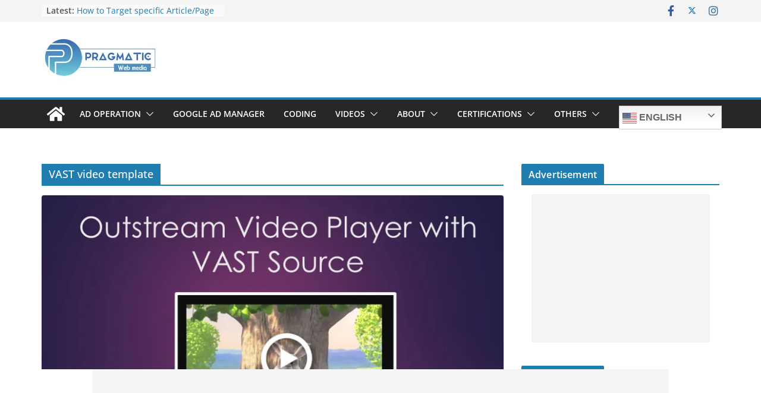

--- FILE ---
content_type: text/html; charset=UTF-8
request_url: https://pragmaticwebmedia.com/tag/vast-video-template/
body_size: 25515
content:
		<!doctype html>
		<html lang="en-US">
		
<head>

			<meta charset="UTF-8"/>
		<meta name="viewport" content="width=device-width, initial-scale=1">
		<link rel="profile" href="http://gmpg.org/xfn/11"/>
		
	<meta name='robots' content='index, follow, max-image-preview:large, max-snippet:-1, max-video-preview:-1' />

	<!-- This site is optimized with the Yoast SEO plugin v23.5 - https://yoast.com/wordpress/plugins/seo/ -->
	<title>VAST video template Archives | Pragmatic Web Media</title>
	<link rel="canonical" href="https://pragmaticwebmedia.com/tag/vast-video-template/" />
	<meta property="og:locale" content="en_US" />
	<meta property="og:type" content="article" />
	<meta property="og:title" content="VAST video template Archives | Pragmatic Web Media" />
	<meta property="og:url" content="https://pragmaticwebmedia.com/tag/vast-video-template/" />
	<meta property="og:site_name" content="Pragmatic Web Media" />
	<meta property="og:image" content="https://i0.wp.com/pragmaticwebmedia.com/wp-content/uploads/2020/05/PWM-logo.jpg?fit=200%2C80&ssl=1" />
	<meta property="og:image:width" content="200" />
	<meta property="og:image:height" content="80" />
	<meta property="og:image:type" content="image/jpeg" />
	<meta name="twitter:card" content="summary_large_image" />
	<meta name="twitter:site" content="@virtualwebmedia" />
	<script type="application/ld+json" class="yoast-schema-graph">{"@context":"https://schema.org","@graph":[{"@type":"CollectionPage","@id":"https://pragmaticwebmedia.com/tag/vast-video-template/","url":"https://pragmaticwebmedia.com/tag/vast-video-template/","name":"VAST video template Archives | Pragmatic Web Media","isPartOf":{"@id":"https://pragmaticwebmedia.com/#website"},"primaryImageOfPage":{"@id":"https://pragmaticwebmedia.com/tag/vast-video-template/#primaryimage"},"image":{"@id":"https://pragmaticwebmedia.com/tag/vast-video-template/#primaryimage"},"thumbnailUrl":"https://i0.wp.com/pragmaticwebmedia.com/wp-content/uploads/2021/09/Outstream-Video-Player.jpg?fit=1280%2C720&ssl=1","breadcrumb":{"@id":"https://pragmaticwebmedia.com/tag/vast-video-template/#breadcrumb"},"inLanguage":"en-US"},{"@type":"ImageObject","inLanguage":"en-US","@id":"https://pragmaticwebmedia.com/tag/vast-video-template/#primaryimage","url":"https://i0.wp.com/pragmaticwebmedia.com/wp-content/uploads/2021/09/Outstream-Video-Player.jpg?fit=1280%2C720&ssl=1","contentUrl":"https://i0.wp.com/pragmaticwebmedia.com/wp-content/uploads/2021/09/Outstream-Video-Player.jpg?fit=1280%2C720&ssl=1","width":1280,"height":720},{"@type":"BreadcrumbList","@id":"https://pragmaticwebmedia.com/tag/vast-video-template/#breadcrumb","itemListElement":[{"@type":"ListItem","position":1,"name":"Home","item":"https://pragmaticwebmedia.com/"},{"@type":"ListItem","position":2,"name":"VAST video template"}]},{"@type":"WebSite","@id":"https://pragmaticwebmedia.com/#website","url":"https://pragmaticwebmedia.com/","name":"pragmaticwebmedia.com","description":"Get Your Simplified Solutions","publisher":{"@id":"https://pragmaticwebmedia.com/#organization"},"potentialAction":[{"@type":"SearchAction","target":{"@type":"EntryPoint","urlTemplate":"https://pragmaticwebmedia.com/?s={search_term_string}"},"query-input":{"@type":"PropertyValueSpecification","valueRequired":true,"valueName":"search_term_string"}}],"inLanguage":"en-US"},{"@type":"Organization","@id":"https://pragmaticwebmedia.com/#organization","name":"Pragmatic Web Media","url":"https://pragmaticwebmedia.com/","logo":{"@type":"ImageObject","inLanguage":"en-US","@id":"https://pragmaticwebmedia.com/#/schema/logo/image/","url":"https://i0.wp.com/pragmaticwebmedia.com/wp-content/uploads/2020/05/cropped-logo2.png?fit=512%2C512&ssl=1","contentUrl":"https://i0.wp.com/pragmaticwebmedia.com/wp-content/uploads/2020/05/cropped-logo2.png?fit=512%2C512&ssl=1","width":512,"height":512,"caption":"Pragmatic Web Media"},"image":{"@id":"https://pragmaticwebmedia.com/#/schema/logo/image/"},"sameAs":["https://www.facebook.com/Pragmaticwebmedia/","https://x.com/virtualwebmedia","https://www.linkedin.com/company/13197239/admin/","https://www.instagram.com/pragmaticwebmedia/"]}]}</script>
	<!-- / Yoast SEO plugin. -->


<link rel="manifest" href="/pwa-manifest.json">
<link rel="apple-touch-icon" sizes="512x512" href="https://pragmaticwebmedia.com/wp-content/plugins/pwa-for-wp/images/logo-512x512.png">
<link rel="apple-touch-icon-precomposed" sizes="192x192" href="https://pragmaticwebmedia.com/wp-content/uploads/2020/05/logo2.png">
<link rel='dns-prefetch' href='//c0.wp.com' />
<link rel='dns-prefetch' href='//i0.wp.com' />
<link rel="alternate" type="application/rss+xml" title="Pragmatic Web Media &raquo; Feed" href="https://pragmaticwebmedia.com/feed/" />
<link rel="alternate" type="application/rss+xml" title="Pragmatic Web Media &raquo; Comments Feed" href="https://pragmaticwebmedia.com/comments/feed/" />
<link rel="alternate" type="application/rss+xml" title="Pragmatic Web Media &raquo; VAST video template Tag Feed" href="https://pragmaticwebmedia.com/tag/vast-video-template/feed/" />
<script type="text/javascript">
/* <![CDATA[ */
window._wpemojiSettings = {"baseUrl":"https:\/\/s.w.org\/images\/core\/emoji\/14.0.0\/72x72\/","ext":".png","svgUrl":"https:\/\/s.w.org\/images\/core\/emoji\/14.0.0\/svg\/","svgExt":".svg","source":{"concatemoji":"https:\/\/pragmaticwebmedia.com\/wp-includes\/js\/wp-emoji-release.min.js?ver=12ec3be8aa40824acdeff9ac43c5c6ba"}};
/*! This file is auto-generated */
!function(i,n){var o,s,e;function c(e){try{var t={supportTests:e,timestamp:(new Date).valueOf()};sessionStorage.setItem(o,JSON.stringify(t))}catch(e){}}function p(e,t,n){e.clearRect(0,0,e.canvas.width,e.canvas.height),e.fillText(t,0,0);var t=new Uint32Array(e.getImageData(0,0,e.canvas.width,e.canvas.height).data),r=(e.clearRect(0,0,e.canvas.width,e.canvas.height),e.fillText(n,0,0),new Uint32Array(e.getImageData(0,0,e.canvas.width,e.canvas.height).data));return t.every(function(e,t){return e===r[t]})}function u(e,t,n){switch(t){case"flag":return n(e,"\ud83c\udff3\ufe0f\u200d\u26a7\ufe0f","\ud83c\udff3\ufe0f\u200b\u26a7\ufe0f")?!1:!n(e,"\ud83c\uddfa\ud83c\uddf3","\ud83c\uddfa\u200b\ud83c\uddf3")&&!n(e,"\ud83c\udff4\udb40\udc67\udb40\udc62\udb40\udc65\udb40\udc6e\udb40\udc67\udb40\udc7f","\ud83c\udff4\u200b\udb40\udc67\u200b\udb40\udc62\u200b\udb40\udc65\u200b\udb40\udc6e\u200b\udb40\udc67\u200b\udb40\udc7f");case"emoji":return!n(e,"\ud83e\udef1\ud83c\udffb\u200d\ud83e\udef2\ud83c\udfff","\ud83e\udef1\ud83c\udffb\u200b\ud83e\udef2\ud83c\udfff")}return!1}function f(e,t,n){var r="undefined"!=typeof WorkerGlobalScope&&self instanceof WorkerGlobalScope?new OffscreenCanvas(300,150):i.createElement("canvas"),a=r.getContext("2d",{willReadFrequently:!0}),o=(a.textBaseline="top",a.font="600 32px Arial",{});return e.forEach(function(e){o[e]=t(a,e,n)}),o}function t(e){var t=i.createElement("script");t.src=e,t.defer=!0,i.head.appendChild(t)}"undefined"!=typeof Promise&&(o="wpEmojiSettingsSupports",s=["flag","emoji"],n.supports={everything:!0,everythingExceptFlag:!0},e=new Promise(function(e){i.addEventListener("DOMContentLoaded",e,{once:!0})}),new Promise(function(t){var n=function(){try{var e=JSON.parse(sessionStorage.getItem(o));if("object"==typeof e&&"number"==typeof e.timestamp&&(new Date).valueOf()<e.timestamp+604800&&"object"==typeof e.supportTests)return e.supportTests}catch(e){}return null}();if(!n){if("undefined"!=typeof Worker&&"undefined"!=typeof OffscreenCanvas&&"undefined"!=typeof URL&&URL.createObjectURL&&"undefined"!=typeof Blob)try{var e="postMessage("+f.toString()+"("+[JSON.stringify(s),u.toString(),p.toString()].join(",")+"));",r=new Blob([e],{type:"text/javascript"}),a=new Worker(URL.createObjectURL(r),{name:"wpTestEmojiSupports"});return void(a.onmessage=function(e){c(n=e.data),a.terminate(),t(n)})}catch(e){}c(n=f(s,u,p))}t(n)}).then(function(e){for(var t in e)n.supports[t]=e[t],n.supports.everything=n.supports.everything&&n.supports[t],"flag"!==t&&(n.supports.everythingExceptFlag=n.supports.everythingExceptFlag&&n.supports[t]);n.supports.everythingExceptFlag=n.supports.everythingExceptFlag&&!n.supports.flag,n.DOMReady=!1,n.readyCallback=function(){n.DOMReady=!0}}).then(function(){return e}).then(function(){var e;n.supports.everything||(n.readyCallback(),(e=n.source||{}).concatemoji?t(e.concatemoji):e.wpemoji&&e.twemoji&&(t(e.twemoji),t(e.wpemoji)))}))}((window,document),window._wpemojiSettings);
/* ]]> */
</script>

<style id='wp-emoji-styles-inline-css' type='text/css'>

	img.wp-smiley, img.emoji {
		display: inline !important;
		border: none !important;
		box-shadow: none !important;
		height: 1em !important;
		width: 1em !important;
		margin: 0 0.07em !important;
		vertical-align: -0.1em !important;
		background: none !important;
		padding: 0 !important;
	}
</style>
<link rel='stylesheet' id='wp-block-library-css' href='https://c0.wp.com/c/6.4.5/wp-includes/css/dist/block-library/style.min.css' type='text/css' media='all' />
<style id='wp-block-library-theme-inline-css' type='text/css'>
.wp-block-audio figcaption{color:#555;font-size:13px;text-align:center}.is-dark-theme .wp-block-audio figcaption{color:hsla(0,0%,100%,.65)}.wp-block-audio{margin:0 0 1em}.wp-block-code{border:1px solid #ccc;border-radius:4px;font-family:Menlo,Consolas,monaco,monospace;padding:.8em 1em}.wp-block-embed figcaption{color:#555;font-size:13px;text-align:center}.is-dark-theme .wp-block-embed figcaption{color:hsla(0,0%,100%,.65)}.wp-block-embed{margin:0 0 1em}.blocks-gallery-caption{color:#555;font-size:13px;text-align:center}.is-dark-theme .blocks-gallery-caption{color:hsla(0,0%,100%,.65)}.wp-block-image figcaption{color:#555;font-size:13px;text-align:center}.is-dark-theme .wp-block-image figcaption{color:hsla(0,0%,100%,.65)}.wp-block-image{margin:0 0 1em}.wp-block-pullquote{border-bottom:4px solid;border-top:4px solid;color:currentColor;margin-bottom:1.75em}.wp-block-pullquote cite,.wp-block-pullquote footer,.wp-block-pullquote__citation{color:currentColor;font-size:.8125em;font-style:normal;text-transform:uppercase}.wp-block-quote{border-left:.25em solid;margin:0 0 1.75em;padding-left:1em}.wp-block-quote cite,.wp-block-quote footer{color:currentColor;font-size:.8125em;font-style:normal;position:relative}.wp-block-quote.has-text-align-right{border-left:none;border-right:.25em solid;padding-left:0;padding-right:1em}.wp-block-quote.has-text-align-center{border:none;padding-left:0}.wp-block-quote.is-large,.wp-block-quote.is-style-large,.wp-block-quote.is-style-plain{border:none}.wp-block-search .wp-block-search__label{font-weight:700}.wp-block-search__button{border:1px solid #ccc;padding:.375em .625em}:where(.wp-block-group.has-background){padding:1.25em 2.375em}.wp-block-separator.has-css-opacity{opacity:.4}.wp-block-separator{border:none;border-bottom:2px solid;margin-left:auto;margin-right:auto}.wp-block-separator.has-alpha-channel-opacity{opacity:1}.wp-block-separator:not(.is-style-wide):not(.is-style-dots){width:100px}.wp-block-separator.has-background:not(.is-style-dots){border-bottom:none;height:1px}.wp-block-separator.has-background:not(.is-style-wide):not(.is-style-dots){height:2px}.wp-block-table{margin:0 0 1em}.wp-block-table td,.wp-block-table th{word-break:normal}.wp-block-table figcaption{color:#555;font-size:13px;text-align:center}.is-dark-theme .wp-block-table figcaption{color:hsla(0,0%,100%,.65)}.wp-block-video figcaption{color:#555;font-size:13px;text-align:center}.is-dark-theme .wp-block-video figcaption{color:hsla(0,0%,100%,.65)}.wp-block-video{margin:0 0 1em}.wp-block-template-part.has-background{margin-bottom:0;margin-top:0;padding:1.25em 2.375em}
</style>
<link rel='stylesheet' id='mediaelement-css' href='https://c0.wp.com/c/6.4.5/wp-includes/js/mediaelement/mediaelementplayer-legacy.min.css' type='text/css' media='all' />
<link rel='stylesheet' id='wp-mediaelement-css' href='https://c0.wp.com/c/6.4.5/wp-includes/js/mediaelement/wp-mediaelement.min.css' type='text/css' media='all' />
<style id='jetpack-sharing-buttons-style-inline-css' type='text/css'>
.jetpack-sharing-buttons__services-list{display:flex;flex-direction:row;flex-wrap:wrap;gap:0;list-style-type:none;margin:5px;padding:0}.jetpack-sharing-buttons__services-list.has-small-icon-size{font-size:12px}.jetpack-sharing-buttons__services-list.has-normal-icon-size{font-size:16px}.jetpack-sharing-buttons__services-list.has-large-icon-size{font-size:24px}.jetpack-sharing-buttons__services-list.has-huge-icon-size{font-size:36px}@media print{.jetpack-sharing-buttons__services-list{display:none!important}}.editor-styles-wrapper .wp-block-jetpack-sharing-buttons{gap:0;padding-inline-start:0}ul.jetpack-sharing-buttons__services-list.has-background{padding:1.25em 2.375em}
</style>
<link rel='stylesheet' id='dashicons-css' href='https://c0.wp.com/c/6.4.5/wp-includes/css/dashicons.min.css' type='text/css' media='all' />
<link rel='stylesheet' id='thickbox-css' href='https://c0.wp.com/c/6.4.5/wp-includes/js/thickbox/thickbox.css' type='text/css' media='all' />
<link rel='stylesheet' id='wp-components-css' href='https://c0.wp.com/c/6.4.5/wp-includes/css/dist/components/style.min.css' type='text/css' media='all' />
<link rel='stylesheet' id='wp-block-editor-css' href='https://c0.wp.com/c/6.4.5/wp-includes/css/dist/block-editor/style.min.css' type='text/css' media='all' />
<link rel='stylesheet' id='wp-reusable-blocks-css' href='https://c0.wp.com/c/6.4.5/wp-includes/css/dist/reusable-blocks/style.min.css' type='text/css' media='all' />
<link rel='stylesheet' id='wp-patterns-css' href='https://c0.wp.com/c/6.4.5/wp-includes/css/dist/patterns/style.min.css' type='text/css' media='all' />
<link rel='stylesheet' id='wp-editor-css' href='https://c0.wp.com/c/6.4.5/wp-includes/css/dist/editor/style.min.css' type='text/css' media='all' />
<link rel='stylesheet' id='publitio-block-style-css-css' href='https://pragmaticwebmedia.com/wp-content/plugins/publitio/block/dist/blocks.style.build.css?ver=12ec3be8aa40824acdeff9ac43c5c6ba' type='text/css' media='all' />
<style id='global-styles-inline-css' type='text/css'>
body{--wp--preset--color--black: #000000;--wp--preset--color--cyan-bluish-gray: #abb8c3;--wp--preset--color--white: #ffffff;--wp--preset--color--pale-pink: #f78da7;--wp--preset--color--vivid-red: #cf2e2e;--wp--preset--color--luminous-vivid-orange: #ff6900;--wp--preset--color--luminous-vivid-amber: #fcb900;--wp--preset--color--light-green-cyan: #7bdcb5;--wp--preset--color--vivid-green-cyan: #00d084;--wp--preset--color--pale-cyan-blue: #8ed1fc;--wp--preset--color--vivid-cyan-blue: #0693e3;--wp--preset--color--vivid-purple: #9b51e0;--wp--preset--gradient--vivid-cyan-blue-to-vivid-purple: linear-gradient(135deg,rgba(6,147,227,1) 0%,rgb(155,81,224) 100%);--wp--preset--gradient--light-green-cyan-to-vivid-green-cyan: linear-gradient(135deg,rgb(122,220,180) 0%,rgb(0,208,130) 100%);--wp--preset--gradient--luminous-vivid-amber-to-luminous-vivid-orange: linear-gradient(135deg,rgba(252,185,0,1) 0%,rgba(255,105,0,1) 100%);--wp--preset--gradient--luminous-vivid-orange-to-vivid-red: linear-gradient(135deg,rgba(255,105,0,1) 0%,rgb(207,46,46) 100%);--wp--preset--gradient--very-light-gray-to-cyan-bluish-gray: linear-gradient(135deg,rgb(238,238,238) 0%,rgb(169,184,195) 100%);--wp--preset--gradient--cool-to-warm-spectrum: linear-gradient(135deg,rgb(74,234,220) 0%,rgb(151,120,209) 20%,rgb(207,42,186) 40%,rgb(238,44,130) 60%,rgb(251,105,98) 80%,rgb(254,248,76) 100%);--wp--preset--gradient--blush-light-purple: linear-gradient(135deg,rgb(255,206,236) 0%,rgb(152,150,240) 100%);--wp--preset--gradient--blush-bordeaux: linear-gradient(135deg,rgb(254,205,165) 0%,rgb(254,45,45) 50%,rgb(107,0,62) 100%);--wp--preset--gradient--luminous-dusk: linear-gradient(135deg,rgb(255,203,112) 0%,rgb(199,81,192) 50%,rgb(65,88,208) 100%);--wp--preset--gradient--pale-ocean: linear-gradient(135deg,rgb(255,245,203) 0%,rgb(182,227,212) 50%,rgb(51,167,181) 100%);--wp--preset--gradient--electric-grass: linear-gradient(135deg,rgb(202,248,128) 0%,rgb(113,206,126) 100%);--wp--preset--gradient--midnight: linear-gradient(135deg,rgb(2,3,129) 0%,rgb(40,116,252) 100%);--wp--preset--font-size--small: 13px;--wp--preset--font-size--medium: 20px;--wp--preset--font-size--large: 36px;--wp--preset--font-size--x-large: 42px;--wp--preset--spacing--20: 0.44rem;--wp--preset--spacing--30: 0.67rem;--wp--preset--spacing--40: 1rem;--wp--preset--spacing--50: 1.5rem;--wp--preset--spacing--60: 2.25rem;--wp--preset--spacing--70: 3.38rem;--wp--preset--spacing--80: 5.06rem;--wp--preset--shadow--natural: 6px 6px 9px rgba(0, 0, 0, 0.2);--wp--preset--shadow--deep: 12px 12px 50px rgba(0, 0, 0, 0.4);--wp--preset--shadow--sharp: 6px 6px 0px rgba(0, 0, 0, 0.2);--wp--preset--shadow--outlined: 6px 6px 0px -3px rgba(255, 255, 255, 1), 6px 6px rgba(0, 0, 0, 1);--wp--preset--shadow--crisp: 6px 6px 0px rgba(0, 0, 0, 1);}body { margin: 0; }.wp-site-blocks > .alignleft { float: left; margin-right: 2em; }.wp-site-blocks > .alignright { float: right; margin-left: 2em; }.wp-site-blocks > .aligncenter { justify-content: center; margin-left: auto; margin-right: auto; }:where(.wp-site-blocks) > * { margin-block-start: 24px; margin-block-end: 0; }:where(.wp-site-blocks) > :first-child:first-child { margin-block-start: 0; }:where(.wp-site-blocks) > :last-child:last-child { margin-block-end: 0; }body { --wp--style--block-gap: 24px; }:where(body .is-layout-flow)  > :first-child:first-child{margin-block-start: 0;}:where(body .is-layout-flow)  > :last-child:last-child{margin-block-end: 0;}:where(body .is-layout-flow)  > *{margin-block-start: 24px;margin-block-end: 0;}:where(body .is-layout-constrained)  > :first-child:first-child{margin-block-start: 0;}:where(body .is-layout-constrained)  > :last-child:last-child{margin-block-end: 0;}:where(body .is-layout-constrained)  > *{margin-block-start: 24px;margin-block-end: 0;}:where(body .is-layout-flex) {gap: 24px;}:where(body .is-layout-grid) {gap: 24px;}body .is-layout-flow > .alignleft{float: left;margin-inline-start: 0;margin-inline-end: 2em;}body .is-layout-flow > .alignright{float: right;margin-inline-start: 2em;margin-inline-end: 0;}body .is-layout-flow > .aligncenter{margin-left: auto !important;margin-right: auto !important;}body .is-layout-constrained > .alignleft{float: left;margin-inline-start: 0;margin-inline-end: 2em;}body .is-layout-constrained > .alignright{float: right;margin-inline-start: 2em;margin-inline-end: 0;}body .is-layout-constrained > .aligncenter{margin-left: auto !important;margin-right: auto !important;}body .is-layout-constrained > :where(:not(.alignleft):not(.alignright):not(.alignfull)){max-width: var(--wp--style--global--content-size);margin-left: auto !important;margin-right: auto !important;}body .is-layout-constrained > .alignwide{max-width: var(--wp--style--global--wide-size);}body .is-layout-flex{display: flex;}body .is-layout-flex{flex-wrap: wrap;align-items: center;}body .is-layout-flex > *{margin: 0;}body .is-layout-grid{display: grid;}body .is-layout-grid > *{margin: 0;}body{padding-top: 0px;padding-right: 0px;padding-bottom: 0px;padding-left: 0px;}a:where(:not(.wp-element-button)){text-decoration: underline;}.wp-element-button, .wp-block-button__link{background-color: #32373c;border-width: 0;color: #fff;font-family: inherit;font-size: inherit;line-height: inherit;padding: calc(0.667em + 2px) calc(1.333em + 2px);text-decoration: none;}.has-black-color{color: var(--wp--preset--color--black) !important;}.has-cyan-bluish-gray-color{color: var(--wp--preset--color--cyan-bluish-gray) !important;}.has-white-color{color: var(--wp--preset--color--white) !important;}.has-pale-pink-color{color: var(--wp--preset--color--pale-pink) !important;}.has-vivid-red-color{color: var(--wp--preset--color--vivid-red) !important;}.has-luminous-vivid-orange-color{color: var(--wp--preset--color--luminous-vivid-orange) !important;}.has-luminous-vivid-amber-color{color: var(--wp--preset--color--luminous-vivid-amber) !important;}.has-light-green-cyan-color{color: var(--wp--preset--color--light-green-cyan) !important;}.has-vivid-green-cyan-color{color: var(--wp--preset--color--vivid-green-cyan) !important;}.has-pale-cyan-blue-color{color: var(--wp--preset--color--pale-cyan-blue) !important;}.has-vivid-cyan-blue-color{color: var(--wp--preset--color--vivid-cyan-blue) !important;}.has-vivid-purple-color{color: var(--wp--preset--color--vivid-purple) !important;}.has-black-background-color{background-color: var(--wp--preset--color--black) !important;}.has-cyan-bluish-gray-background-color{background-color: var(--wp--preset--color--cyan-bluish-gray) !important;}.has-white-background-color{background-color: var(--wp--preset--color--white) !important;}.has-pale-pink-background-color{background-color: var(--wp--preset--color--pale-pink) !important;}.has-vivid-red-background-color{background-color: var(--wp--preset--color--vivid-red) !important;}.has-luminous-vivid-orange-background-color{background-color: var(--wp--preset--color--luminous-vivid-orange) !important;}.has-luminous-vivid-amber-background-color{background-color: var(--wp--preset--color--luminous-vivid-amber) !important;}.has-light-green-cyan-background-color{background-color: var(--wp--preset--color--light-green-cyan) !important;}.has-vivid-green-cyan-background-color{background-color: var(--wp--preset--color--vivid-green-cyan) !important;}.has-pale-cyan-blue-background-color{background-color: var(--wp--preset--color--pale-cyan-blue) !important;}.has-vivid-cyan-blue-background-color{background-color: var(--wp--preset--color--vivid-cyan-blue) !important;}.has-vivid-purple-background-color{background-color: var(--wp--preset--color--vivid-purple) !important;}.has-black-border-color{border-color: var(--wp--preset--color--black) !important;}.has-cyan-bluish-gray-border-color{border-color: var(--wp--preset--color--cyan-bluish-gray) !important;}.has-white-border-color{border-color: var(--wp--preset--color--white) !important;}.has-pale-pink-border-color{border-color: var(--wp--preset--color--pale-pink) !important;}.has-vivid-red-border-color{border-color: var(--wp--preset--color--vivid-red) !important;}.has-luminous-vivid-orange-border-color{border-color: var(--wp--preset--color--luminous-vivid-orange) !important;}.has-luminous-vivid-amber-border-color{border-color: var(--wp--preset--color--luminous-vivid-amber) !important;}.has-light-green-cyan-border-color{border-color: var(--wp--preset--color--light-green-cyan) !important;}.has-vivid-green-cyan-border-color{border-color: var(--wp--preset--color--vivid-green-cyan) !important;}.has-pale-cyan-blue-border-color{border-color: var(--wp--preset--color--pale-cyan-blue) !important;}.has-vivid-cyan-blue-border-color{border-color: var(--wp--preset--color--vivid-cyan-blue) !important;}.has-vivid-purple-border-color{border-color: var(--wp--preset--color--vivid-purple) !important;}.has-vivid-cyan-blue-to-vivid-purple-gradient-background{background: var(--wp--preset--gradient--vivid-cyan-blue-to-vivid-purple) !important;}.has-light-green-cyan-to-vivid-green-cyan-gradient-background{background: var(--wp--preset--gradient--light-green-cyan-to-vivid-green-cyan) !important;}.has-luminous-vivid-amber-to-luminous-vivid-orange-gradient-background{background: var(--wp--preset--gradient--luminous-vivid-amber-to-luminous-vivid-orange) !important;}.has-luminous-vivid-orange-to-vivid-red-gradient-background{background: var(--wp--preset--gradient--luminous-vivid-orange-to-vivid-red) !important;}.has-very-light-gray-to-cyan-bluish-gray-gradient-background{background: var(--wp--preset--gradient--very-light-gray-to-cyan-bluish-gray) !important;}.has-cool-to-warm-spectrum-gradient-background{background: var(--wp--preset--gradient--cool-to-warm-spectrum) !important;}.has-blush-light-purple-gradient-background{background: var(--wp--preset--gradient--blush-light-purple) !important;}.has-blush-bordeaux-gradient-background{background: var(--wp--preset--gradient--blush-bordeaux) !important;}.has-luminous-dusk-gradient-background{background: var(--wp--preset--gradient--luminous-dusk) !important;}.has-pale-ocean-gradient-background{background: var(--wp--preset--gradient--pale-ocean) !important;}.has-electric-grass-gradient-background{background: var(--wp--preset--gradient--electric-grass) !important;}.has-midnight-gradient-background{background: var(--wp--preset--gradient--midnight) !important;}.has-small-font-size{font-size: var(--wp--preset--font-size--small) !important;}.has-medium-font-size{font-size: var(--wp--preset--font-size--medium) !important;}.has-large-font-size{font-size: var(--wp--preset--font-size--large) !important;}.has-x-large-font-size{font-size: var(--wp--preset--font-size--x-large) !important;}
.wp-block-navigation a:where(:not(.wp-element-button)){color: inherit;}
.wp-block-pullquote{font-size: 1.5em;line-height: 1.6;}
</style>
<link rel='stylesheet' id='contact-form-7-css' href='https://pragmaticwebmedia.com/wp-content/plugins/contact-form-7/includes/css/styles.css?ver=5.8.6' type='text/css' media='all' />
<link rel='stylesheet' id='publitio-css' href='https://pragmaticwebmedia.com/wp-content/plugins/publitio/public/css/publitio-public.css?ver=2.1.6' type='text/css' media='all' />
<link rel='stylesheet' id='ez-toc-css' href='https://pragmaticwebmedia.com/wp-content/plugins/easy-table-of-contents/assets/css/screen.min.css?ver=2.0.61' type='text/css' media='all' />
<style id='ez-toc-inline-css' type='text/css'>
div#ez-toc-container .ez-toc-title {font-size: 120%;}div#ez-toc-container .ez-toc-title {font-weight: 500;}div#ez-toc-container ul li {font-size: 95%;}div#ez-toc-container nav ul ul li {font-size: ;}
.ez-toc-container-direction {direction: ltr;}.ez-toc-counter ul{counter-reset: item ;}.ez-toc-counter nav ul li a::before {content: counters(item, ".", decimal) ". ";display: inline-block;counter-increment: item;flex-grow: 0;flex-shrink: 0;margin-right: .2em; float: left; }.ez-toc-widget-direction {direction: ltr;}.ez-toc-widget-container ul{counter-reset: item ;}.ez-toc-widget-container nav ul li a::before {content: counters(item, ".", decimal) ". ";display: inline-block;counter-increment: item;flex-grow: 0;flex-shrink: 0;margin-right: .2em; float: left; }
</style>
<link rel='stylesheet' id='colormag_style-css' href='https://pragmaticwebmedia.com/wp-content/themes/colormag/style.css?ver=3.1.9' type='text/css' media='all' />
<style id='colormag_style-inline-css' type='text/css'>
@media screen and (min-width: 992px) {.cm-primary{width:70%;}}.cm-header .cm-menu-toggle svg,
			.cm-header .cm-menu-toggle svg{fill:#fff;}.cm-footer-bar-area .cm-footer-bar__2 a{color:#207daf;}
</style>
<link rel='stylesheet' id='font-awesome-4-css' href='https://pragmaticwebmedia.com/wp-content/themes/colormag/assets/library/font-awesome/css/v4-shims.min.css?ver=4.7.0' type='text/css' media='all' />
<link rel='stylesheet' id='font-awesome-all-css' href='https://pragmaticwebmedia.com/wp-content/themes/colormag/assets/library/font-awesome/css/all.min.css?ver=6.2.4' type='text/css' media='all' />
<link rel='stylesheet' id='font-awesome-solid-css' href='https://pragmaticwebmedia.com/wp-content/themes/colormag/assets/library/font-awesome/css/solid.min.css?ver=6.2.4' type='text/css' media='all' />
<link rel='stylesheet' id='elementor-lazyload-css' href='https://pragmaticwebmedia.com/wp-content/plugins/elementor/assets/css/modules/lazyload/frontend.min.css?ver=3.19.0-dev2' type='text/css' media='all' />
<link rel='stylesheet' id='pwaforwp-style-css' href='https://pragmaticwebmedia.com/wp-content/plugins/pwa-for-wp/assets/css/pwaforwp-main.min.css?ver=1.7.81' type='text/css' media='all' />
<link rel='stylesheet' id='elementor-frontend-css' href='https://pragmaticwebmedia.com/wp-content/plugins/elementor/assets/css/frontend-lite.min.css?ver=3.19.0-dev2' type='text/css' media='all' />
<link rel='stylesheet' id='eael-general-css' href='https://pragmaticwebmedia.com/wp-content/plugins/essential-addons-for-elementor-lite/assets/front-end/css/view/general.min.css?ver=5.9.3' type='text/css' media='all' />
<link rel='stylesheet' id='jetpack_css-css' href='https://c0.wp.com/p/jetpack/13.6.1/css/jetpack.css' type='text/css' media='all' />
<script type="text/javascript" src="https://c0.wp.com/c/6.4.5/wp-includes/js/jquery/jquery.min.js" id="jquery-core-js"></script>
<script type="text/javascript" src="https://c0.wp.com/c/6.4.5/wp-includes/js/jquery/jquery-migrate.min.js" id="jquery-migrate-js"></script>
<script type="text/javascript" src="https://pragmaticwebmedia.com/wp-content/plugins/publitio/public/js/publitio-public.js?ver=2.1.6" id="publitio-js"></script>
<!--[if lte IE 8]>
<script type="text/javascript" src="https://pragmaticwebmedia.com/wp-content/themes/colormag/assets/js/html5shiv.min.js?ver=3.1.9" id="html5-js"></script>
<![endif]-->
<link rel="https://api.w.org/" href="https://pragmaticwebmedia.com/wp-json/" /><link rel="alternate" type="application/json" href="https://pragmaticwebmedia.com/wp-json/wp/v2/tags/264" /><link rel="EditURI" type="application/rsd+xml" title="RSD" href="https://pragmaticwebmedia.com/xmlrpc.php?rsd" />
		<script>
			document.documentElement.className = document.documentElement.className.replace( 'no-js', 'js' );
		</script>
				<style>
			.no-js img.lazyload { display: none; }
			figure.wp-block-image img.lazyloading { min-width: 150px; }
							.lazyload, .lazyloading { opacity: 0; }
				.lazyloaded {
					opacity: 1;
					transition: opacity 400ms;
					transition-delay: 0ms;
				}
					</style>
		<meta name="generator" content="Elementor 3.19.0-dev2; features: e_optimized_assets_loading, e_optimized_css_loading, e_font_icon_svg, additional_custom_breakpoints, block_editor_assets_optimize, e_image_loading_optimization; settings: css_print_method-external, google_font-enabled, font_display-auto">
<!-- There is no amphtml version available for this URL. --><link rel="icon" href="https://i0.wp.com/pragmaticwebmedia.com/wp-content/uploads/2020/05/cropped-logo2.png?fit=32%2C32&#038;ssl=1" sizes="32x32" />
<link rel="icon" href="https://i0.wp.com/pragmaticwebmedia.com/wp-content/uploads/2020/05/cropped-logo2.png?fit=192%2C192&#038;ssl=1" sizes="192x192" />
<meta name="msapplication-TileImage" content="https://i0.wp.com/pragmaticwebmedia.com/wp-content/uploads/2020/05/cropped-logo2.png?fit=270%2C270&#038;ssl=1" />
<meta name="pwaforwp" content="wordpress-plugin"/>
        <meta name="theme-color" content="#D5E0EB">
        <meta name="apple-mobile-web-app-title" content="Pragmatic Web Media">
        <meta name="application-name" content="Pragmatic Web Media">
        <meta name="apple-mobile-web-app-capable" content="yes">
        <meta name="apple-mobile-web-app-status-bar-style" content="default">
        <meta name="mobile-web-app-capable" content="yes">
        <meta name="apple-touch-fullscreen" content="yes">
<link rel="apple-touch-icon" sizes="192x192" href="https://pragmaticwebmedia.com/wp-content/uploads/2020/05/logo2.png">
<link rel="apple-touch-icon" sizes="512x512" href="https://pragmaticwebmedia.com/wp-content/uploads/2020/05/logo2.png">
		<style type="text/css" id="wp-custom-css">
			.slide-content {
    background-color: rgba(0, 0, 0, 0.7) !important;
}		</style>
		<!-- Clarity tracking code for https://www.pragmaticwebmedia.com/ --><script>    (function(c,l,a,r,i,t,y){        c[a]=c[a]||function(){(c[a].q=c[a].q||[]).push(arguments)};        t=l.createElement(r);t.async=1;t.src="https://www.clarity.ms/tag/"+i+"?ref=bwt";        y=l.getElementsByTagName(r)[0];y.parentNode.insertBefore(t,y);    })(window, document, "clarity", "script", "8mujfq1d8m");</script>	
	<!-- Google Tag Manager -->
<script>(function(w,d,s,l,i){w[l]=w[l]||[];w[l].push({'gtm.start':
new Date().getTime(),event:'gtm.js'});var f=d.getElementsByTagName(s)[0],
j=d.createElement(s),dl=l!='dataLayer'?'&l='+l:'';j.async=true;j.src=
'https://www.googletagmanager.com/gtm.js?id='+i+dl;f.parentNode.insertBefore(j,f);
})(window,document,'script','dataLayer','GTM-M8TL6LJ');</script>
<!-- End Google Tag Manager -->

</head>

<body class="archive tag tag-vast-video-template tag-264 custom-background wp-custom-logo wp-embed-responsive theme-colormag cm-header-layout-1 adv-style-1  wide elementor-beta e-lazyload elementor-default elementor-kit-608">
<!-- Google Tag Manager (noscript) -->
<noscript><iframe 
height="0" width="0" style="display:none;visibility:hidden" data-src="https://www.googletagmanager.com/ns.html?id=GTM-M8TL6LJ" class="lazyload" src="[data-uri]"></iframe></noscript>
<!-- End Google Tag Manager (noscript) -->



		<div id="page" class="hfeed site">
				<a class="skip-link screen-reader-text" href="#main">Skip to content</a>
		

			<header id="cm-masthead" class="cm-header cm-layout-1 cm-layout-1-style-1 cm-full-width">
		
		
				<div class="cm-top-bar">
					<div class="cm-container">
						<div class="cm-row">
							<div class="cm-top-bar__1">
				
		<div class="breaking-news">
			<strong class="breaking-news-latest">Latest:</strong>

			<ul class="newsticker">
									<li>
						<a href="https://pragmaticwebmedia.com/seo/elevate-your-websites-google-ranking-effective-seo-strategies/" title="Elevate Your Website&#8217;s Google Ranking: Effective SEO Strategies">
							Elevate Your Website&#8217;s Google Ranking: Effective SEO Strategies						</a>
					</li>
									<li>
						<a href="https://pragmaticwebmedia.com/coding/common-mistakes-to-avoid-when-writing-code/" title="Common Mistakes to Avoid When Writing Code">
							Common Mistakes to Avoid When Writing Code						</a>
					</li>
									<li>
						<a href="https://pragmaticwebmedia.com/googletv/fixing-android-tv-google-tv-remote-connection-problems/" title="Fixing Android TV/Google TV Remote Connection Problems">
							Fixing Android TV/Google TV Remote Connection Problems						</a>
					</li>
									<li>
						<a href="https://pragmaticwebmedia.com/advertising/understanding-the-fundamental-dimensions-and-metrics-in-digital-advertising/" title="Understanding the Fundamental Dimensions and Metrics in Digital Advertising">
							Understanding the Fundamental Dimensions and Metrics in Digital Advertising						</a>
					</li>
									<li>
						<a href="https://pragmaticwebmedia.com/google-ad-manager/how-to-target-specific-article-page-in-google-ad-manager/" title="How to Target specific Article/Page in Google Ad Manager?">
							How to Target specific Article/Page in Google Ad Manager?						</a>
					</li>
							</ul>
		</div>

									</div>

							<div class="cm-top-bar__2">
				
		<div class="social-links">
			<ul>
				<li><a href="https://www.facebook.com/Pragmaticwebmedia/"><i class="fa fa-facebook"></i></a></li><li><a href="https://twitter.com/virtualwebmedia"><i class="fa-brands fa-x-twitter"></i></a></li><li><a href="https://www.instagram.com/pragmaticwebmedia/"><i class="fa fa-instagram"></i></a></li>			</ul>
		</div><!-- .social-links -->
									</div>
						</div>
					</div>
				</div>

				
				<div class="cm-main-header">
		
		
	<div id="cm-header-1" class="cm-header-1">
		<div class="cm-container">
			<div class="cm-row">

				<div class="cm-header-col-1">
										<div id="cm-site-branding" class="cm-site-branding">
		<a href="https://pragmaticwebmedia.com/" class="custom-logo-link" rel="home"><img width="200" height="80"   alt="Pragmatic Web Media" decoding="async" data-srcset="" data-src="https://i0.wp.com/pragmaticwebmedia.com/wp-content/uploads/2021/04/Pragamatic_Logo.jpg?fit=200%2C80&amp;ssl=1" class="custom-logo lazyload" src="[data-uri]" /><noscript><img width="200" height="80" src="https://i0.wp.com/pragmaticwebmedia.com/wp-content/uploads/2021/04/Pragamatic_Logo.jpg?fit=200%2C80&amp;ssl=1" class="custom-logo" alt="Pragmatic Web Media" decoding="async" srcset="" /></noscript></a>					</div><!-- #cm-site-branding -->
	
				</div><!-- .cm-header-col-1 -->

				<div class="cm-header-col-2">
								</div><!-- .cm-header-col-2 -->

		</div>
	</div>
</div>
		
<div id="cm-header-2" class="cm-header-2">
	<nav id="cm-primary-nav" class="cm-primary-nav">
		<div class="cm-container">
			<div class="cm-row">
				
				<div class="cm-home-icon">
					<a href="https://pragmaticwebmedia.com/"
					   title="Pragmatic Web Media"
					>
						<svg class="cm-icon cm-icon--home" xmlns="http://www.w3.org/2000/svg" viewBox="0 0 28 22"><path d="M13.6465 6.01133L5.11148 13.0409V20.6278C5.11148 20.8242 5.18952 21.0126 5.32842 21.1515C5.46733 21.2904 5.65572 21.3685 5.85217 21.3685L11.0397 21.3551C11.2355 21.3541 11.423 21.2756 11.5611 21.1368C11.6992 20.998 11.7767 20.8102 11.7767 20.6144V16.1837C11.7767 15.9873 11.8547 15.7989 11.9937 15.66C12.1326 15.521 12.321 15.443 12.5174 15.443H15.4801C15.6766 15.443 15.865 15.521 16.0039 15.66C16.1428 15.7989 16.2208 15.9873 16.2208 16.1837V20.6111C16.2205 20.7086 16.2394 20.8052 16.2765 20.8953C16.3136 20.9854 16.3681 21.0673 16.4369 21.1364C16.5057 21.2054 16.5875 21.2602 16.6775 21.2975C16.7675 21.3349 16.864 21.3541 16.9615 21.3541L22.1472 21.3685C22.3436 21.3685 22.532 21.2904 22.6709 21.1515C22.8099 21.0126 22.8879 20.8242 22.8879 20.6278V13.0358L14.3548 6.01133C14.2544 5.93047 14.1295 5.88637 14.0006 5.88637C13.8718 5.88637 13.7468 5.93047 13.6465 6.01133ZM27.1283 10.7892L23.2582 7.59917V1.18717C23.2582 1.03983 23.1997 0.898538 23.0955 0.794359C22.9913 0.69018 22.8501 0.631653 22.7027 0.631653H20.1103C19.963 0.631653 19.8217 0.69018 19.7175 0.794359C19.6133 0.898538 19.5548 1.03983 19.5548 1.18717V4.54848L15.4102 1.13856C15.0125 0.811259 14.5134 0.632307 13.9983 0.632307C13.4832 0.632307 12.9841 0.811259 12.5864 1.13856L0.868291 10.7892C0.81204 10.8357 0.765501 10.8928 0.731333 10.9573C0.697165 11.0218 0.676038 11.0924 0.66916 11.165C0.662282 11.2377 0.669786 11.311 0.691245 11.3807C0.712704 11.4505 0.747696 11.5153 0.794223 11.5715L1.97469 13.0066C2.02109 13.063 2.07816 13.1098 2.14264 13.1441C2.20711 13.1784 2.27773 13.1997 2.35044 13.2067C2.42315 13.2137 2.49653 13.2063 2.56638 13.1849C2.63623 13.1636 2.70118 13.1286 2.7575 13.0821L13.6465 4.11333C13.7468 4.03247 13.8718 3.98837 14.0006 3.98837C14.1295 3.98837 14.2544 4.03247 14.3548 4.11333L25.2442 13.0821C25.3004 13.1286 25.3653 13.1636 25.435 13.1851C25.5048 13.2065 25.5781 13.214 25.6507 13.2071C25.7234 13.2003 25.794 13.1791 25.8584 13.145C25.9229 13.1108 25.98 13.0643 26.0265 13.008L27.207 11.5729C27.2535 11.5164 27.2883 11.4512 27.3095 11.3812C27.3307 11.3111 27.3379 11.2375 27.3306 11.1647C27.3233 11.0919 27.3016 11.0212 27.2669 10.9568C27.2322 10.8923 27.1851 10.8354 27.1283 10.7892Z" /></svg>					</a>
				</div>
				
											<div class="cm-header-actions">
								
		<div class="cm-random-post">
							<a href="https://pragmaticwebmedia.com/ad-manager-360-reseller/which-of-the-following-destination-options-for-mobile-in-app-ads-could-be-used-to-open-an-application-listing-in-the-google-play-app/" title="View a random post">
					<svg class="cm-icon cm-icon--random-fill" xmlns="http://www.w3.org/2000/svg" viewBox="0 0 24 24"><path d="M21.73 16a1 1 0 0 1 0 1.33l-3.13 3.14a.94.94 0 0 1-1.6-.66v-1.56h-2.3a.39.39 0 0 1-.18 0 .36.36 0 0 1-.16-.11l-2.76-3 2.09-2.23 2.06 2.21H17v-1.56a.94.94 0 0 1 1.6-.66ZM2.47 8.88h3.28l2.06 2.2L9.9 8.85 7.14 5.9A.36.36 0 0 0 7 5.79a.39.39 0 0 0-.18 0H2.47a.47.47 0 0 0-.47.43v2.19a.47.47 0 0 0 .47.47Zm14.53 0v1.56a.94.94 0 0 0 1.6.66L21.73 8a1 1 0 0 0 0-1.33L18.6 3.53a.94.94 0 0 0-1.6.66v1.56h-2.3a.39.39 0 0 0-.18 0 .36.36 0 0 0-.16.11l-8.61 9.27H2.47a.46.46 0 0 0-.47.46v2.19a.47.47 0 0 0 .47.47H6.8a.45.45 0 0 0 .34-.15l8.61-9.22Z"></path></svg>				</a>
					</div>

							<div class="cm-top-search">
						<i class="fa fa-search search-top"></i>
						<div class="search-form-top">
									
<form action="https://pragmaticwebmedia.com/" class="search-form searchform clearfix" method="get" role="search">

	<div class="search-wrap">
		<input type="search"
				class="s field"
				name="s"
				value=""
				placeholder="Search"
		/>

		<button class="search-icon" type="submit"></button>
	</div>

</form><!-- .searchform -->
						</div>
					</div>
									</div>
				
					<p class="cm-menu-toggle" aria-expanded="false">
						<svg class="cm-icon cm-icon--bars" xmlns="http://www.w3.org/2000/svg" viewBox="0 0 24 24"><path d="M21 19H3a1 1 0 0 1 0-2h18a1 1 0 0 1 0 2Zm0-6H3a1 1 0 0 1 0-2h18a1 1 0 0 1 0 2Zm0-6H3a1 1 0 0 1 0-2h18a1 1 0 0 1 0 2Z"></path></svg>						<svg class="cm-icon cm-icon--x-mark" xmlns="http://www.w3.org/2000/svg" viewBox="0 0 24 24"><path d="m13.4 12 8.3-8.3c.4-.4.4-1 0-1.4s-1-.4-1.4 0L12 10.6 3.7 2.3c-.4-.4-1-.4-1.4 0s-.4 1 0 1.4l8.3 8.3-8.3 8.3c-.4.4-.4 1 0 1.4.2.2.4.3.7.3s.5-.1.7-.3l8.3-8.3 8.3 8.3c.2.2.5.3.7.3s.5-.1.7-.3c.4-.4.4-1 0-1.4L13.4 12z"></path></svg>					</p>
					<div class="cm-menu-primary-container"><ul id="menu-primary" class="menu"><li id="menu-item-91" class="menu-item menu-item-type-taxonomy menu-item-object-category menu-item-has-children menu-item-91"><a href="https://pragmaticwebmedia.com/category/ad-operation/">Ad Operation</a><span role="button" tabindex="0" class="cm-submenu-toggle" onkeypress=""><svg class="cm-icon" xmlns="http://www.w3.org/2000/svg" xml:space="preserve" viewBox="0 0 24 24"><path d="M12 17.5c-.3 0-.5-.1-.7-.3l-9-9c-.4-.4-.4-1 0-1.4s1-.4 1.4 0l8.3 8.3 8.3-8.3c.4-.4 1-.4 1.4 0s.4 1 0 1.4l-9 9c-.2.2-.4.3-.7.3z"/></svg></span>
<ul class="sub-menu">
	<li id="menu-item-518" class="menu-item menu-item-type-taxonomy menu-item-object-category menu-item-518"><a href="https://pragmaticwebmedia.com/category/ad-operation/adsense/">AdSense</a></li>
</ul>
</li>
<li id="menu-item-95" class="menu-item menu-item-type-taxonomy menu-item-object-category menu-item-95"><a href="https://pragmaticwebmedia.com/category/google-ad-manager/">Google Ad Manager</a></li>
<li id="menu-item-119" class="menu-item menu-item-type-taxonomy menu-item-object-category menu-item-119"><a href="https://pragmaticwebmedia.com/category/coding/">Coding</a></li>
<li id="menu-item-188" class="menu-item menu-item-type-taxonomy menu-item-object-category menu-item-has-children menu-item-188"><a href="https://pragmaticwebmedia.com/category/videos/">Videos</a><span role="button" tabindex="0" class="cm-submenu-toggle" onkeypress=""><svg class="cm-icon" xmlns="http://www.w3.org/2000/svg" xml:space="preserve" viewBox="0 0 24 24"><path d="M12 17.5c-.3 0-.5-.1-.7-.3l-9-9c-.4-.4-.4-1 0-1.4s1-.4 1.4 0l8.3 8.3 8.3-8.3c.4-.4 1-.4 1.4 0s.4 1 0 1.4l-9 9c-.2.2-.4.3-.7.3z"/></svg></span>
<ul class="sub-menu">
	<li id="menu-item-178" class="menu-item menu-item-type-post_type menu-item-object-page menu-item-178"><a href="https://pragmaticwebmedia.com/fact4u/">Fact4u</a></li>
</ul>
</li>
<li id="menu-item-16" class="menu-item menu-item-type-post_type menu-item-object-page menu-item-has-children menu-item-16"><a href="https://pragmaticwebmedia.com/about/">About</a><span role="button" tabindex="0" class="cm-submenu-toggle" onkeypress=""><svg class="cm-icon" xmlns="http://www.w3.org/2000/svg" xml:space="preserve" viewBox="0 0 24 24"><path d="M12 17.5c-.3 0-.5-.1-.7-.3l-9-9c-.4-.4-.4-1 0-1.4s1-.4 1.4 0l8.3 8.3 8.3-8.3c.4-.4 1-.4 1.4 0s.4 1 0 1.4l-9 9c-.2.2-.4.3-.7.3z"/></svg></span>
<ul class="sub-menu">
	<li id="menu-item-18" class="menu-item menu-item-type-post_type menu-item-object-page menu-item-18"><a href="https://pragmaticwebmedia.com/contact/">Contact Us</a></li>
	<li id="menu-item-114" class="menu-item menu-item-type-post_type menu-item-object-page menu-item-privacy-policy menu-item-114"><a rel="privacy-policy" href="https://pragmaticwebmedia.com/privacy-policy/">Privacy Policy</a></li>
	<li id="menu-item-750" class="menu-item menu-item-type-post_type menu-item-object-page menu-item-750"><a href="https://pragmaticwebmedia.com/app-privacy-policy/">App &#8211; Privacy Policy</a></li>
</ul>
</li>
<li id="menu-item-217" class="menu-item menu-item-type-taxonomy menu-item-object-category menu-item-has-children menu-item-217"><a href="https://pragmaticwebmedia.com/category/certifications/">Certifications</a><span role="button" tabindex="0" class="cm-submenu-toggle" onkeypress=""><svg class="cm-icon" xmlns="http://www.w3.org/2000/svg" xml:space="preserve" viewBox="0 0 24 24"><path d="M12 17.5c-.3 0-.5-.1-.7-.3l-9-9c-.4-.4-.4-1 0-1.4s1-.4 1.4 0l8.3 8.3 8.3-8.3c.4-.4 1-.4 1.4 0s.4 1 0 1.4l-9 9c-.2.2-.4.3-.7.3z"/></svg></span>
<ul class="sub-menu">
	<li id="menu-item-214" class="menu-item menu-item-type-post_type menu-item-object-page menu-item-214"><a title="Ad Manager 360 Reseller" href="https://pragmaticwebmedia.com/ad-manager-360-reseller-exam-answers-2020/">Ad Manager 360 Reseller</a></li>
</ul>
</li>
<li id="menu-item-811" class="menu-item menu-item-type-taxonomy menu-item-object-category menu-item-has-children menu-item-811"><a href="https://pragmaticwebmedia.com/category/others/">Others</a><span role="button" tabindex="0" class="cm-submenu-toggle" onkeypress=""><svg class="cm-icon" xmlns="http://www.w3.org/2000/svg" xml:space="preserve" viewBox="0 0 24 24"><path d="M12 17.5c-.3 0-.5-.1-.7-.3l-9-9c-.4-.4-.4-1 0-1.4s1-.4 1.4 0l8.3 8.3 8.3-8.3c.4-.4 1-.4 1.4 0s.4 1 0 1.4l-9 9c-.2.2-.4.3-.7.3z"/></svg></span>
<ul class="sub-menu">
	<li id="menu-item-625" class="menu-item menu-item-type-taxonomy menu-item-object-category menu-item-625"><a href="https://pragmaticwebmedia.com/category/others/wordpress/">WordPress</a></li>
	<li id="menu-item-812" class="menu-item menu-item-type-taxonomy menu-item-object-category menu-item-812"><a href="https://pragmaticwebmedia.com/category/others/online-earning-ideas/">Online Earning Ideas</a></li>
</ul>
</li>
<li style="position:relative;" class="menu-item menu-item-gtranslate"><div style="position:absolute;white-space:nowrap;" id="gtranslate_menu_wrapper_37519"></div></li></ul></div>
			</div>
		</div>
	</nav>
</div>
			
				</div> <!-- /.cm-main-header -->
		
				</header><!-- #cm-masthead -->
		
		

	<div id="cm-content" class="cm-content">
		
		<div class="cm-container">
		<div class="cm-row">
	
		<div id="cm-primary" class="cm-primary">

			
		<header class="cm-page-header">
			
				<h1 class="cm-page-title">
					<span>
						VAST video template					</span>
				</h1>
						</header><!-- .cm-page-header -->

		
			<div class="cm-posts cm-layout-2 cm-layout-2-style-1 col-2" >
										
<article id="post-754"
	class=" post-754 post type-post status-publish format-standard has-post-thumbnail hentry category-google-ad-manager tag-how-to-serve-vast-tag-as-inbanner-video tag-how-to-serve-vast-tag-as-outstream tag-outstream-ads tag-outstream-player tag-outstream-video tag-outstream-video-ads tag-outstream-video-advertising tag-outstream-video-player tag-vast-inbanner-video tag-vast-outstream tag-vast-tag-video-player tag-vast-video-player tag-vast-video-template">
	
				<div class="cm-featured-image">
				<a href="https://pragmaticwebmedia.com/google-ad-manager/how-to-serve-vast-tag-as-outstream-or-inbanner-ad/" title="How to Serve VAST tag as Outstream or InBanner Ad?">
					<img fetchpriority="high" width="800" height="445"   alt="" decoding="async" data-src="https://i0.wp.com/pragmaticwebmedia.com/wp-content/uploads/2021/09/Outstream-Video-Player.jpg?resize=800%2C445&amp;ssl=1" class="attachment-colormag-featured-image size-colormag-featured-image wp-post-image lazyload" src="[data-uri]" /><noscript><img fetchpriority="high" width="800" height="445" src="https://i0.wp.com/pragmaticwebmedia.com/wp-content/uploads/2021/09/Outstream-Video-Player.jpg?resize=800%2C445&amp;ssl=1" class="attachment-colormag-featured-image size-colormag-featured-image wp-post-image" alt="" decoding="async" /></noscript>
								</a>
			</div>
				
	

	<div class="cm-post-content">
		<div class="cm-entry-header-meta"><div class="cm-post-categories"><a href="https://pragmaticwebmedia.com/category/google-ad-manager/" style="background:#f29318" rel="category tag">Google Ad Manager</a></div></div><div class="cm-below-entry-meta "><span class="cm-post-date"><a href="https://pragmaticwebmedia.com/google-ad-manager/how-to-serve-vast-tag-as-outstream-or-inbanner-ad/" title="9:13 pm" rel="bookmark"><svg class="cm-icon cm-icon--calendar-fill" xmlns="http://www.w3.org/2000/svg" viewBox="0 0 24 24"><path d="M21.1 6.6v1.6c0 .6-.4 1-1 1H3.9c-.6 0-1-.4-1-1V6.6c0-1.5 1.3-2.8 2.8-2.8h1.7V3c0-.6.4-1 1-1s1 .4 1 1v.8h5.2V3c0-.6.4-1 1-1s1 .4 1 1v.8h1.7c1.5 0 2.8 1.3 2.8 2.8zm-1 4.6H3.9c-.6 0-1 .4-1 1v7c0 1.5 1.3 2.8 2.8 2.8h12.6c1.5 0 2.8-1.3 2.8-2.8v-7c0-.6-.4-1-1-1z"></path></svg> <time class="entry-date published updated" datetime="2021-09-24T21:13:25+00:00">September 24, 2021</time></a></span>
		<span class="cm-author cm-vcard">
			<svg class="cm-icon cm-icon--user" xmlns="http://www.w3.org/2000/svg" viewBox="0 0 24 24"><path d="M7 7c0-2.8 2.2-5 5-5s5 2.2 5 5-2.2 5-5 5-5-2.2-5-5zm9 7H8c-2.8 0-5 2.2-5 5v2c0 .6.4 1 1 1h16c.6 0 1-.4 1-1v-2c0-2.8-2.2-5-5-5z"></path></svg>			<a class="url fn n"
			href="https://pragmaticwebmedia.com/author/hwodyeddnpdyssy/"
			title="PWM"
			>
				PWM			</a>
		</span>

		</div>	<header class="cm-entry-header">
				<h2 class="cm-entry-title">
			<a href="https://pragmaticwebmedia.com/google-ad-manager/how-to-serve-vast-tag-as-outstream-or-inbanner-ad/" title="How to Serve VAST tag as Outstream or InBanner Ad?">
				How to Serve VAST tag as Outstream or InBanner Ad?			</a>
		</h2>
			</header>
<div class="cm-entry-summary">

				<p>In this article, we are going to see how to serve VAST tag as Outstream or InBanner Ads. Simplest way</p>
		<a class="cm-entry-button" title="How to Serve VAST tag as Outstream or InBanner Ad?" href="https://pragmaticwebmedia.com/google-ad-manager/how-to-serve-vast-tag-as-outstream-or-inbanner-ad/">
			<span>Read More</span>
		</a>
	</div>

	
	</div>

	</article>

								</div><!-- .cm-posts -->

					</div><!-- #cm-primary -->

	
<div id="cm-secondary" class="cm-secondary">
	
	<aside id="ai_widget-5" class="widget block-widget ai-sticky-widget"><h3 class="cm-widget-title"><span>Advertisement</span></h3><div class='code-block code-block-2' style='margin: 8px 0; clear: both;'>
<center><script async src="https://pagead2.googlesyndication.com/pagead/js/adsbygoogle.js"></script>
<!-- PWM_300x250 -->
<ins class="adsbygoogle"
     style="display:inline-block;width:300px;height:250px"
     data-ad-client="ca-pub-8223958255706622"
     data-ad-slot="3880468715"></ins>
<script>
     (adsbygoogle = window.adsbygoogle || []).push({});
</script></center></div>
</aside><aside id="ai_widget-3" class="widget block-widget ai-sticky-widget"><h3 class="cm-widget-title"><span>Advertisement</span></h3><div class='code-block code-block-1' style='margin: 8px 0; clear: both;'>
<script async src="https://pagead2.googlesyndication.com/pagead/js/adsbygoogle.js"></script>
<!-- PWM_300x250_2 -->
<ins class="adsbygoogle"
     style="display:inline-block;width:300px;height:600px"
     data-ad-client="ca-pub-8223958255706622"
     data-ad-slot="4203101290"></ins>
<script>
     (adsbygoogle = window.adsbygoogle || []).push({});
</script></div>
</aside><aside id="archives-5" class="widget widget_archive"><h3 class="cm-widget-title"><span>Archives</span></h3>
			<ul>
					<li><a href='https://pragmaticwebmedia.com/2024/01/'>January 2024</a>&nbsp;(1)</li>
	<li><a href='https://pragmaticwebmedia.com/2023/09/'>September 2023</a>&nbsp;(17)</li>
	<li><a href='https://pragmaticwebmedia.com/2023/08/'>August 2023</a>&nbsp;(1)</li>
	<li><a href='https://pragmaticwebmedia.com/2023/06/'>June 2023</a>&nbsp;(1)</li>
	<li><a href='https://pragmaticwebmedia.com/2023/04/'>April 2023</a>&nbsp;(1)</li>
	<li><a href='https://pragmaticwebmedia.com/2023/02/'>February 2023</a>&nbsp;(3)</li>
	<li><a href='https://pragmaticwebmedia.com/2023/01/'>January 2023</a>&nbsp;(6)</li>
	<li><a href='https://pragmaticwebmedia.com/2021/11/'>November 2021</a>&nbsp;(1)</li>
	<li><a href='https://pragmaticwebmedia.com/2021/10/'>October 2021</a>&nbsp;(1)</li>
	<li><a href='https://pragmaticwebmedia.com/2021/09/'>September 2021</a>&nbsp;(1)</li>
	<li><a href='https://pragmaticwebmedia.com/2021/06/'>June 2021</a>&nbsp;(3)</li>
	<li><a href='https://pragmaticwebmedia.com/2021/05/'>May 2021</a>&nbsp;(6)</li>
	<li><a href='https://pragmaticwebmedia.com/2021/04/'>April 2021</a>&nbsp;(6)</li>
	<li><a href='https://pragmaticwebmedia.com/2020/08/'>August 2020</a>&nbsp;(1)</li>
	<li><a href='https://pragmaticwebmedia.com/2020/06/'>June 2020</a>&nbsp;(3)</li>
	<li><a href='https://pragmaticwebmedia.com/2020/05/'>May 2020</a>&nbsp;(98)</li>
			</ul>

			</aside><aside id="tag_cloud-5" class="widget widget_tag_cloud"><h3 class="cm-widget-title"><span>Tags</span></h3><div class="tagcloud"><a href="https://pragmaticwebmedia.com/tag/ad-manager-360-reseller/" class="tag-cloud-link tag-link-86 tag-link-position-1" style="font-size: 21.621621621622pt;" aria-label="ad manager 360 reseller (82 items)">ad manager 360 reseller</a>
<a href="https://pragmaticwebmedia.com/tag/ad-refresh/" class="tag-cloud-link tag-link-179 tag-link-position-2" style="font-size: 9.1351351351351pt;" aria-label="ad refresh (3 items)">ad refresh</a>
<a href="https://pragmaticwebmedia.com/tag/adsense-approval/" class="tag-cloud-link tag-link-116 tag-link-position-3" style="font-size: 8pt;" aria-label="Adsense approval (2 items)">Adsense approval</a>
<a href="https://pragmaticwebmedia.com/tag/auto-refresh/" class="tag-cloud-link tag-link-243 tag-link-position-4" style="font-size: 8pt;" aria-label="auto refresh (2 items)">auto refresh</a>
<a href="https://pragmaticwebmedia.com/tag/auto-refresh-ad-slots/" class="tag-cloud-link tag-link-246 tag-link-position-5" style="font-size: 8pt;" aria-label="auto refresh ad slots (2 items)">auto refresh ad slots</a>
<a href="https://pragmaticwebmedia.com/tag/auto-refresh-chrome/" class="tag-cloud-link tag-link-244 tag-link-position-6" style="font-size: 8pt;" aria-label="auto refresh chrome (2 items)">auto refresh chrome</a>
<a href="https://pragmaticwebmedia.com/tag/auto-refresh-in-ad-manager/" class="tag-cloud-link tag-link-248 tag-link-position-7" style="font-size: 8pt;" aria-label="Auto refresh in ad manager (2 items)">Auto refresh in ad manager</a>
<a href="https://pragmaticwebmedia.com/tag/certification/" class="tag-cloud-link tag-link-85 tag-link-position-8" style="font-size: 22pt;" aria-label="certification (90 items)">certification</a>
<a href="https://pragmaticwebmedia.com/tag/data-driven-marketing/" class="tag-cloud-link tag-link-452 tag-link-position-9" style="font-size: 8pt;" aria-label="Data-Driven Marketing (2 items)">Data-Driven Marketing</a>
<a href="https://pragmaticwebmedia.com/tag/dfp/" class="tag-cloud-link tag-link-22 tag-link-position-10" style="font-size: 10.081081081081pt;" aria-label="DFP (4 items)">DFP</a>
<a href="https://pragmaticwebmedia.com/tag/digital-advertising/" class="tag-cloud-link tag-link-6 tag-link-position-11" style="font-size: 10.081081081081pt;" aria-label="digital advertising (4 items)">digital advertising</a>
<a href="https://pragmaticwebmedia.com/tag/digital-marketing/" class="tag-cloud-link tag-link-332 tag-link-position-12" style="font-size: 8pt;" aria-label="Digital marketing (2 items)">Digital marketing</a>
<a href="https://pragmaticwebmedia.com/tag/easy-auto-refresh/" class="tag-cloud-link tag-link-245 tag-link-position-13" style="font-size: 8pt;" aria-label="easy auto refresh (2 items)">easy auto refresh</a>
<a href="https://pragmaticwebmedia.com/tag/fact4u/" class="tag-cloud-link tag-link-57 tag-link-position-14" style="font-size: 8pt;" aria-label="fact4u (2 items)">fact4u</a>
<a href="https://pragmaticwebmedia.com/tag/fifa-walkthrough/" class="tag-cloud-link tag-link-59 tag-link-position-15" style="font-size: 8pt;" aria-label="fifa walkthrough (2 items)">fifa walkthrough</a>
<a href="https://pragmaticwebmedia.com/tag/gam/" class="tag-cloud-link tag-link-21 tag-link-position-16" style="font-size: 13.675675675676pt;" aria-label="GAM (11 items)">GAM</a>
<a href="https://pragmaticwebmedia.com/tag/google-ad-manager/" class="tag-cloud-link tag-link-24 tag-link-position-17" style="font-size: 10.081081081081pt;" aria-label="Google ad manager (4 items)">Google ad manager</a>
<a href="https://pragmaticwebmedia.com/tag/google-ad-manager-refresh/" class="tag-cloud-link tag-link-181 tag-link-position-18" style="font-size: 8pt;" aria-label="google ad manager refresh (2 items)">google ad manager refresh</a>
<a href="https://pragmaticwebmedia.com/tag/google-ads/" class="tag-cloud-link tag-link-396 tag-link-position-19" style="font-size: 8pt;" aria-label="Google Ads (2 items)">Google Ads</a>
<a href="https://pragmaticwebmedia.com/tag/google-analytics/" class="tag-cloud-link tag-link-104 tag-link-position-20" style="font-size: 9.1351351351351pt;" aria-label="Google analytics (3 items)">Google analytics</a>
<a href="https://pragmaticwebmedia.com/tag/google-web-designer/" class="tag-cloud-link tag-link-39 tag-link-position-21" style="font-size: 9.1351351351351pt;" aria-label="Google web designer (3 items)">Google web designer</a>
<a href="https://pragmaticwebmedia.com/tag/gwd/" class="tag-cloud-link tag-link-36 tag-link-position-22" style="font-size: 9.1351351351351pt;" aria-label="GWD (3 items)">GWD</a>
<a href="https://pragmaticwebmedia.com/tag/how-to-refresh-ads/" class="tag-cloud-link tag-link-247 tag-link-position-23" style="font-size: 8pt;" aria-label="how to refresh ads (2 items)">how to refresh ads</a>
<a href="https://pragmaticwebmedia.com/tag/html5/" class="tag-cloud-link tag-link-12 tag-link-position-24" style="font-size: 9.1351351351351pt;" aria-label="html5 (3 items)">html5</a>
<a href="https://pragmaticwebmedia.com/tag/in-banner-video-ads/" class="tag-cloud-link tag-link-184 tag-link-position-25" style="font-size: 8pt;" aria-label="in banner video ads (2 items)">in banner video ads</a>
<a href="https://pragmaticwebmedia.com/tag/learn-advertising/" class="tag-cloud-link tag-link-488 tag-link-position-26" style="font-size: 12.445945945946pt;" aria-label="Learn advertising (8 items)">Learn advertising</a>
<a href="https://pragmaticwebmedia.com/tag/learn-online-advertising/" class="tag-cloud-link tag-link-486 tag-link-position-27" style="font-size: 12.445945945946pt;" aria-label="Learn online advertising (8 items)">Learn online advertising</a>
<a href="https://pragmaticwebmedia.com/tag/online-advertising/" class="tag-cloud-link tag-link-399 tag-link-position-28" style="font-size: 12.918918918919pt;" aria-label="Online Advertising (9 items)">Online Advertising</a>
<a href="https://pragmaticwebmedia.com/tag/outstream-ads/" class="tag-cloud-link tag-link-191 tag-link-position-29" style="font-size: 8pt;" aria-label="outstream ads (2 items)">outstream ads</a>
<a href="https://pragmaticwebmedia.com/tag/outstream-video/" class="tag-cloud-link tag-link-189 tag-link-position-30" style="font-size: 8pt;" aria-label="outstream video (2 items)">outstream video</a>
<a href="https://pragmaticwebmedia.com/tag/outstream-video-ads/" class="tag-cloud-link tag-link-190 tag-link-position-31" style="font-size: 8pt;" aria-label="outstream video ads (2 items)">outstream video ads</a>
<a href="https://pragmaticwebmedia.com/tag/pragmaticwebmedia/" class="tag-cloud-link tag-link-69 tag-link-position-32" style="font-size: 10.081081081081pt;" aria-label="pragmaticwebmedia (4 items)">pragmaticwebmedia</a>
<a href="https://pragmaticwebmedia.com/tag/pragmatic-web-media/" class="tag-cloud-link tag-link-83 tag-link-position-33" style="font-size: 9.1351351351351pt;" aria-label="pragmatic web media (3 items)">pragmatic web media</a>
<a href="https://pragmaticwebmedia.com/tag/pwm/" class="tag-cloud-link tag-link-68 tag-link-position-34" style="font-size: 10.837837837838pt;" aria-label="PWM (5 items)">PWM</a>
<a href="https://pragmaticwebmedia.com/tag/refresh-ad/" class="tag-cloud-link tag-link-180 tag-link-position-35" style="font-size: 8pt;" aria-label="refresh ad (2 items)">refresh ad</a>
<a href="https://pragmaticwebmedia.com/tag/refresh-ad-slots/" class="tag-cloud-link tag-link-242 tag-link-position-36" style="font-size: 8pt;" aria-label="refresh ad slots (2 items)">refresh ad slots</a>
<a href="https://pragmaticwebmedia.com/tag/refresh-code/" class="tag-cloud-link tag-link-82 tag-link-position-37" style="font-size: 8pt;" aria-label="refresh code (2 items)">refresh code</a>
<a href="https://pragmaticwebmedia.com/tag/responsive-ad/" class="tag-cloud-link tag-link-178 tag-link-position-38" style="font-size: 8pt;" aria-label="responsive ad (2 items)">responsive ad</a>
<a href="https://pragmaticwebmedia.com/tag/responsive-ad-design/" class="tag-cloud-link tag-link-47 tag-link-position-39" style="font-size: 9.1351351351351pt;" aria-label="responsive ad design (3 items)">responsive ad design</a>
<a href="https://pragmaticwebmedia.com/tag/responsive-ads/" class="tag-cloud-link tag-link-50 tag-link-position-40" style="font-size: 10.081081081081pt;" aria-label="responsive ads (4 items)">responsive ads</a>
<a href="https://pragmaticwebmedia.com/tag/responsive-gpt/" class="tag-cloud-link tag-link-75 tag-link-position-41" style="font-size: 8pt;" aria-label="responsive GPT (2 items)">responsive GPT</a>
<a href="https://pragmaticwebmedia.com/tag/skillshop/" class="tag-cloud-link tag-link-87 tag-link-position-42" style="font-size: 21.716216216216pt;" aria-label="skillshop (84 items)">skillshop</a>
<a href="https://pragmaticwebmedia.com/tag/tracking-pixel/" class="tag-cloud-link tag-link-95 tag-link-position-43" style="font-size: 8pt;" aria-label="tracking pixel (2 items)">tracking pixel</a>
<a href="https://pragmaticwebmedia.com/tag/video-ads/" class="tag-cloud-link tag-link-135 tag-link-position-44" style="font-size: 8pt;" aria-label="Video ads (2 items)">Video ads</a>
<a href="https://pragmaticwebmedia.com/tag/video-advertising/" class="tag-cloud-link tag-link-158 tag-link-position-45" style="font-size: 8pt;" aria-label="video advertising (2 items)">video advertising</a></div>
</aside><aside id="categories-5" class="widget widget_categories"><h3 class="cm-widget-title"><span>Categories</span></h3>
			<ul>
					<li class="cat-item cat-item-89"><a href="https://pragmaticwebmedia.com/category/ad-manager-360-reseller/">Ad Manager 360 Reseller</a> (82)
</li>
	<li class="cat-item cat-item-8"><a href="https://pragmaticwebmedia.com/category/ad-operation/">Ad Operation</a> (26)
</li>
	<li class="cat-item cat-item-126"><a href="https://pragmaticwebmedia.com/category/ad-operation/adsense/">AdSense</a> (2)
</li>
	<li class="cat-item cat-item-386"><a href="https://pragmaticwebmedia.com/category/advertising/">Advertising</a> (15)
</li>
	<li class="cat-item cat-item-513"><a href="https://pragmaticwebmedia.com/category/googletv/androidtv/">AndroidTV</a> (1)
</li>
	<li class="cat-item cat-item-35"><a href="https://pragmaticwebmedia.com/category/coding/">Coding</a> (17)
</li>
	<li class="cat-item cat-item-31"><a href="https://pragmaticwebmedia.com/category/google-ad-manager/">Google Ad Manager</a> (27)
</li>
	<li class="cat-item cat-item-512"><a href="https://pragmaticwebmedia.com/category/googletv/">GoogleTV</a> (1)
</li>
	<li class="cat-item cat-item-358"><a href="https://pragmaticwebmedia.com/category/others/instagram/">Instagram</a> (1)
</li>
	<li class="cat-item cat-item-284"><a href="https://pragmaticwebmedia.com/category/others/online-earning-ideas/">Online Earning Ideas</a> (3)
</li>
	<li class="cat-item cat-item-283"><a href="https://pragmaticwebmedia.com/category/others/">Others</a> (10)
</li>
	<li class="cat-item cat-item-554"><a href="https://pragmaticwebmedia.com/category/seo/">SEO</a> (1)
</li>
	<li class="cat-item cat-item-51"><a href="https://pragmaticwebmedia.com/category/videos/">Videos</a> (2)
</li>
	<li class="cat-item cat-item-201"><a href="https://pragmaticwebmedia.com/category/others/wordpress/">WordPress</a> (7)
</li>
			</ul>

			</aside><aside id="ai_widget-12" class="widget block-widget"><div class='code-block code-block-2' style='margin: 8px 0; clear: both;'>
<center><script async src="https://pagead2.googlesyndication.com/pagead/js/adsbygoogle.js"></script>
<!-- PWM_300x250 -->
<ins class="adsbygoogle"
     style="display:inline-block;width:300px;height:250px"
     data-ad-client="ca-pub-8223958255706622"
     data-ad-slot="3880468715"></ins>
<script>
     (adsbygoogle = window.adsbygoogle || []).push({});
</script></center></div>
</aside>
	</div>

</div>

		</div><!-- .cm-container -->
				</div><!-- #main -->
					<div class="advertisement_above_footer">
				<div class="inner-wrap">
					<aside id="custom_html-28" class="widget_text widget widget_custom_html"><h3 class="cm-widget-title"><span>Advertisement</span></h3><div class="textwidget custom-html-widget"><style>
.example_responsive_2 { width: 300px; height: 250px; }
@media(min-width: 400px) { .example_responsive_2 { width: 300px; height: 250px; } }
@media(min-width: 970px) { .example_responsive_2 { width: 970px; height: 250px; } }
</style>
<script async src="https://pagead2.googlesyndication.com/pagead/js/adsbygoogle.js"></script>
<!-- example_responsive_2 -->
<ins class="adsbygoogle example_responsive_2"
     style="display:inline-block"
     data-ad-client='ca-pub-8223958255706622'
     data-ad-slot='7259709932'></ins>
<script>
(adsbygoogle = window.adsbygoogle || []).push({});
</script></div></aside>				</div>
			</div>
				<footer id="cm-footer" class="cm-footer ">
		

<div class="cm-footer-cols">
	<div class="cm-container">
		<div class="cm-row">
			
						<div class="cm-lower-footer-cols">
									<div class="cm-lower-footer-col cm-lower-footer-col--1">
						<aside id="custom_html-29" class="widget_text widget widget_custom_html"><h3 class="cm-widget-title"><span>Information</span></h3><div class="textwidget custom-html-widget"><nav class='menu-information-container' aria-label='Information'>
<ul id='menu-information' class='menu'>

<li id='menu-item-123655' class='menu-item menu-item-type-post_type menu-item-object-page menu-item-123655'>
<a href='https://pragmaticwebmedia.com/contact/' class='menu-link'>Contact US</a></li>

<li id='menu-item-123656' class='menu-item menu-item-type-post_type menu-item-object-page menu-item-123656'><a href='https://pragmaticwebmedia.com/about/' class='menu-link'>About Us</a></li>

<li id='menu-item-123657' class='menu-item menu-item-type-custom menu-item-object-custom menu-item-123657'><a href='https://pragmaticwebmedia.com/archives/' class='menu-link'>Archives</a></li>

<li id='menu-item-123658' class='menu-item menu-item-type-custom menu-item-object-custom menu-item-123658'><a href='https://pragmaticwebmedia.com/sitemap_index.xml' class='menu-link'>Sitemap</a></li>

<li id='menu-item-123659' class='menu-item menu-item-type-post_type menu-item-object-page menu-item-123659'><a href='https://pragmaticwebmedia.com/privacy-policy/' class='menu-link'>Privacy Policy</a></li>
</ul>
</nav></div></aside>					</div>
									<div class="cm-lower-footer-col cm-lower-footer-col--2">
						<aside id="categories-7" class="widget widget_categories"><h3 class="cm-widget-title"><span>Categories</span></h3>
			<ul>
					<li class="cat-item cat-item-89"><a href="https://pragmaticwebmedia.com/category/ad-manager-360-reseller/">Ad Manager 360 Reseller</a>
</li>
	<li class="cat-item cat-item-8"><a href="https://pragmaticwebmedia.com/category/ad-operation/">Ad Operation</a>
</li>
	<li class="cat-item cat-item-126"><a href="https://pragmaticwebmedia.com/category/ad-operation/adsense/">AdSense</a>
</li>
	<li class="cat-item cat-item-386"><a href="https://pragmaticwebmedia.com/category/advertising/">Advertising</a>
</li>
	<li class="cat-item cat-item-513"><a href="https://pragmaticwebmedia.com/category/googletv/androidtv/">AndroidTV</a>
</li>
	<li class="cat-item cat-item-35"><a href="https://pragmaticwebmedia.com/category/coding/">Coding</a>
</li>
	<li class="cat-item cat-item-31"><a href="https://pragmaticwebmedia.com/category/google-ad-manager/">Google Ad Manager</a>
</li>
	<li class="cat-item cat-item-512"><a href="https://pragmaticwebmedia.com/category/googletv/">GoogleTV</a>
</li>
	<li class="cat-item cat-item-358"><a href="https://pragmaticwebmedia.com/category/others/instagram/">Instagram</a>
</li>
	<li class="cat-item cat-item-284"><a href="https://pragmaticwebmedia.com/category/others/online-earning-ideas/">Online Earning Ideas</a>
</li>
	<li class="cat-item cat-item-283"><a href="https://pragmaticwebmedia.com/category/others/">Others</a>
</li>
	<li class="cat-item cat-item-554"><a href="https://pragmaticwebmedia.com/category/seo/">SEO</a>
</li>
	<li class="cat-item cat-item-51"><a href="https://pragmaticwebmedia.com/category/videos/">Videos</a>
</li>
	<li class="cat-item cat-item-201"><a href="https://pragmaticwebmedia.com/category/others/wordpress/">WordPress</a>
</li>
			</ul>

			</aside>					</div>
									<div class="cm-lower-footer-col cm-lower-footer-col--3">
						<aside id="search-8" class="widget widget_search">
<form action="https://pragmaticwebmedia.com/" class="search-form searchform clearfix" method="get" role="search">

	<div class="search-wrap">
		<input type="search"
				class="s field"
				name="s"
				value=""
				placeholder="Search"
		/>

		<button class="search-icon" type="submit"></button>
	</div>

</form><!-- .searchform -->
</aside>					</div>
									<div class="cm-lower-footer-col cm-lower-footer-col--4">
						<aside id="text-7" class="widget widget_text"><h3 class="cm-widget-title"><span>Who we Are</span></h3>			<div class="textwidget"><p style="color:#FFF;">Starting this as blog for helping publishers or users to solve their issues related to advertising queries. What we share here is based on the personal or working experience which applied to the problems which faced on the past.</p>
</div>
		</aside>					</div>
							</div>
			
		</div>
	</div>
</div>
		<div class="cm-footer-bar cm-footer-bar-style-1">
			<div class="cm-container">
				<div class="cm-row">
				<div class="cm-footer-bar-area">
		
		<div class="cm-footer-bar__1">
			
		<div class="social-links">
			<ul>
				<li><a href="https://www.facebook.com/Pragmaticwebmedia/"><i class="fa fa-facebook"></i></a></li><li><a href="https://twitter.com/virtualwebmedia"><i class="fa-brands fa-x-twitter"></i></a></li><li><a href="https://www.instagram.com/pragmaticwebmedia/"><i class="fa fa-instagram"></i></a></li>			</ul>
		</div><!-- .social-links -->
		
			<nav class="cm-footer-menu">
							</nav>
		</div> <!-- /.cm-footer-bar__1 -->

				<div class="cm-footer-bar__2">
			<div class="copyright">Copyright &copy; 2026 <a href="https://pragmaticwebmedia.com/" title="Pragmatic Web Media"><span>Pragmatic Web Media</span></a>. All rights reserved.<br>Theme: <a href="https://themegrill.com/themes/colormag" target="_blank" title="ColorMag" rel="nofollow"><span>ColorMag</span></a> by ThemeGrill. Powered by <a href="https://wordpress.org" target="_blank" title="WordPress" rel="nofollow"><span>WordPress</span></a>.</div>		</div> <!-- /.cm-footer-bar__2 -->
				</div><!-- .cm-footer-bar-area -->
						</div><!-- .cm-container -->
			</div><!-- .cm-row -->
		</div><!-- .cm-footer-bar -->
				</footer><!-- #cm-footer -->
					<a href="#cm-masthead" id="scroll-up"><i class="fa fa-chevron-up"></i></a>
				</div><!-- #page -->
		<div class='code-block code-block-4' style='position:fixed;bottom:0;width:100%;background:#fff;width:100%;'>
<center>
<script async src="https://pagead2.googlesyndication.com/pagead/js/adsbygoogle.js?client=ca-pub-8223958255706622"
     crossorigin="anonymous"></script>
<!-- Sticky_Footer_728x90 -->
<ins class="adsbygoogle"
     style="display:inline-block;width:970px;height:90px"
     data-ad-client="ca-pub-8223958255706622"
     data-ad-slot="5182678020"></ins>
<script>
     (adsbygoogle = window.adsbygoogle || []).push({});
</script>
</center></div>

			<script>(function(d, s, id) {
			var js, fjs = d.getElementsByTagName(s)[0];
			js = d.createElement(s); js.id = id;
			js.src = 'https://connect.facebook.net/en_US/sdk/xfbml.customerchat.js#xfbml=1&version=v6.0&autoLogAppEvents=1'
			fjs.parentNode.insertBefore(js, fjs);
			}(document, 'script', 'facebook-jssdk'));</script>
			<div class="fb-customerchat" attribution="wordpress" attribution_version="2.3" page_id="1679599632312358"></div>

					<script type="text/javascript">
			jQuery(document).ready(function($) {
				$("body").on("click", ".pn_js_custom_pagination", function(e) {
					e.preventDefault();
					var page = $(this).attr('page');
					var atts = $('#pn_campaings_custom_div').attr('attr');
					var shortcode_attr = JSON.parse(atts);
					$.ajax({
						url: pn_setings.ajaxurl,
						type: "post",
						dataType: 'html',
						data: {
							action: 'pn_get_compaigns_front',
							page: page,
							nonce: pn_setings.remote_nonce,
							attr: shortcode_attr
						},
						success: function(response) {
							$("#pn_campaings_custom_div").html(response);
						},
						error: function() {
							alert("Something went wrong.");
						}
					});
				});
			});
		</script>
					<script type='text/javascript'>
				const lazyloadRunObserver = () => {
					const dataAttribute = 'data-e-bg-lazyload';
					const lazyloadBackgrounds = document.querySelectorAll( `[${ dataAttribute }]:not(.lazyloaded)` );
					const lazyloadBackgroundObserver = new IntersectionObserver( ( entries ) => {
					entries.forEach( ( entry ) => {
						if ( entry.isIntersecting ) {
							let lazyloadBackground = entry.target;
							const lazyloadSelector = lazyloadBackground.getAttribute( dataAttribute );
							if ( lazyloadSelector ) {
								lazyloadBackground = entry.target.querySelector( lazyloadSelector );
							}
							if( lazyloadBackground ) {
								lazyloadBackground.classList.add( 'lazyloaded' );
							}
							lazyloadBackgroundObserver.unobserve( entry.target );
						}
					});
					}, { rootMargin: '100px 0px 100px 0px' } );
					lazyloadBackgrounds.forEach( ( lazyloadBackground ) => {
						lazyloadBackgroundObserver.observe( lazyloadBackground );
					} );
				};
				const events = [
					'DOMContentLoaded',
					'elementor/lazyload/observe',
				];
				events.forEach( ( event ) => {
					document.addEventListener( event, lazyloadRunObserver );
				} );
			</script>
			<script type="text/javascript" id="thickbox-js-extra">
/* <![CDATA[ */
var thickboxL10n = {"next":"Next >","prev":"< Prev","image":"Image","of":"of","close":"Close","noiframes":"This feature requires inline frames. You have iframes disabled or your browser does not support them.","loadingAnimation":"https:\/\/pragmaticwebmedia.com\/wp-includes\/js\/thickbox\/loadingAnimation.gif"};
/* ]]> */
</script>
<script type="text/javascript" src="https://c0.wp.com/c/6.4.5/wp-includes/js/thickbox/thickbox.js" id="thickbox-js"></script>
<script type="text/javascript" src="https://pragmaticwebmedia.com/wp-content/plugins/contact-form-7/includes/swv/js/index.js?ver=5.8.6" id="swv-js"></script>
<script type="text/javascript" id="contact-form-7-js-extra">
/* <![CDATA[ */
var wpcf7 = {"api":{"root":"https:\/\/pragmaticwebmedia.com\/wp-json\/","namespace":"contact-form-7\/v1"},"cached":"1"};
/* ]]> */
</script>
<script type="text/javascript" src="https://pragmaticwebmedia.com/wp-content/plugins/contact-form-7/includes/js/index.js?ver=5.8.6" id="contact-form-7-js"></script>
<script type="text/javascript" id="pn-custom-ajax-js-extra">
/* <![CDATA[ */
var pn_setings = {"ajaxurl":"https:\/\/pragmaticwebmedia.com\/wp-admin\/admin-ajax.php","remote_nonce":"8cfe950c43"};
/* ]]> */
</script>
<script type="text/javascript" src="https://pragmaticwebmedia.com/wp-content/themes/colormag/assets/js/jquery.bxslider.min.js?ver=3.1.9" id="colormag-bxslider-js"></script>
<script type="text/javascript" src="https://pragmaticwebmedia.com/wp-content/themes/colormag/assets/js/news-ticker/jquery.newsTicker.min.js?ver=3.1.9" id="colormag-news-ticker-js"></script>
<script type="text/javascript" src="https://pragmaticwebmedia.com/wp-content/themes/colormag/assets/js/navigation.min.js?ver=3.1.9" id="colormag-navigation-js"></script>
<script type="text/javascript" src="https://pragmaticwebmedia.com/wp-content/themes/colormag/assets/js/fitvids/jquery.fitvids.min.js?ver=3.1.9" id="colormag-fitvids-js"></script>
<script type="text/javascript" src="https://pragmaticwebmedia.com/wp-content/themes/colormag/assets/js/skip-link-focus-fix.min.js?ver=3.1.9" id="colormag-skip-link-focus-fix-js"></script>
<script type="text/javascript" src="https://pragmaticwebmedia.com/wp-content/themes/colormag/assets/js/colormag-custom.min.js?ver=3.1.9" id="colormag-custom-js"></script>
<script type="text/javascript" id="pn-script-app-frontend-js-extra">
/* <![CDATA[ */
var pnScriptSetting = {"nonce":"fb08d4f343","pn_config":{"apiKey":"AIzaSyDhRbFy9m-NXZVkozYJwKdDYJuwsL6W_bw","authDomain":"pushnotificationsio.firebaseapp.com","databaseURL":"https:\/\/pushnotificationsio.firebaseio.com","projectId":"pushnotificationsio","storageBucket":"pushnotificationsio.appspot.com","messagingSenderId":"788493704860","appId":"1:788493704860:web:ba71fd692e7cc9651f5759","measurementId":"G-NXS0Z75BCH"},"swsource":"https:\/\/pragmaticwebmedia.com\/?push_notification_sw=1","scope":"https:\/\/pragmaticwebmedia.com\/","ajax_url":"https:\/\/pragmaticwebmedia.com\/wp-admin\/admin-ajax.php","cookie_scope":"\/","notification_popup_show_again":"30","popup_show_afternseconds":"3","popup_show_afternpageview":"1","pn_token_exists":"1","superpwa_apk_only":"","pwaforwp_apk_only":"","segmentation_type":"manual","auto_segment_enabled":"","auto_categories":[],"auto_authors":[]};
/* ]]> */
</script>
<script type="text/javascript" src="https://pragmaticwebmedia.com/wp-content/plugins/push-notification/assets/public/application.min.js?ver=1.45" id="pn-script-app-frontend-js"></script>
<script type="text/javascript" src="https://pragmaticwebmedia.com/wp-content/plugins/push-notification/assets/public/analytics.js?ver=1.45" id="pn-script-analytics-js"></script>
<script type="text/javascript" id="pn-script-analytics-js-after">
/* <![CDATA[ */
window.dataLayer = window.dataLayer || []; function gtag(){dataLayer.push(arguments);} gtag('js', new Date());
/* ]]> */
</script>
<script type="text/javascript" src="https://pragmaticwebmedia.com/wp-content/plugins/push-notification/assets/public/messaging.min.js?ver=1.45" id="pn-script-messaging-frontend-js"></script>
<script type="text/javascript" id="pwaforwp-js-js-extra">
/* <![CDATA[ */
var pwaforwp_js_obj = {"ajax_url":"https:\/\/pragmaticwebmedia.com\/wp-admin\/admin-ajax.php","pwa_ms_prefix":"","pwa_home_url":"https:\/\/pragmaticwebmedia.com\/","loader_desktop":"0","loader_mobile":"0","loader_admin":"0","user_admin":"","loader_only_pwa":"0","reset_cookies":"0","force_rememberme":"0","swipe_navigation":"0","pwa_manifest_name":"pwa-manifest.json","is_desplay":"1","visibility_excludes":[],"utm_enabled":"1","utm_details":{"utm_source":"pwa-app","utm_medium":"pwa-app","utm_campaign":"pwa-campaign","utm_term":"pwa-term","utm_content":"pwa-content"}};
/* ]]> */
</script>
<script type="text/javascript" src="https://pragmaticwebmedia.com/wp-content/plugins/pwa-for-wp/assets/js/pwaforwp.min.js?ver=1.7.81" id="pwaforwp-js-js"></script>
<script type="text/javascript" src="https://pragmaticwebmedia.com/wp-content/plugins/pwa-for-wp/assets/js/pwaforwp-video.min.js?ver=1.7.81" id="pwaforwp-video-js-js"></script>
<script type="text/javascript" id="pwaforwp-download-js-js-extra">
/* <![CDATA[ */
var pwaforwp_download_js_obj = {"force_rememberme":"0"};
/* ]]> */
</script>
<script type="text/javascript" src="https://pragmaticwebmedia.com/wp-content/plugins/pwa-for-wp/assets/js/pwaforwp-download.min.js?ver=1.7.81" id="pwaforwp-download-js-js"></script>
<script type="text/javascript" src="https://pragmaticwebmedia.com/wp-admin/admin-ajax.php?action=pwaforwp_sw_files&amp;pwa_for_wp_script=1&amp;sw=pwa-register-sw.js&amp;ver=1.7.81" id="pwa-main-script-js"></script>
<script type="text/javascript" src="https://pragmaticwebmedia.com/wp-content/plugins/wp-smushit/app/assets/js/smush-lazy-load.min.js?ver=3.15.3" id="smush-lazy-load-js"></script>
<script type="text/javascript" id="eael-general-js-extra">
/* <![CDATA[ */
var localize = {"ajaxurl":"https:\/\/pragmaticwebmedia.com\/wp-admin\/admin-ajax.php","nonce":"5163d8b88d","i18n":{"added":"Added ","compare":"Compare","loading":"Loading..."},"eael_translate_text":{"required_text":"is a required field","invalid_text":"Invalid","billing_text":"Billing","shipping_text":"Shipping","fg_mfp_counter_text":"of"},"page_permalink":"https:\/\/pragmaticwebmedia.com\/google-ad-manager\/how-to-serve-vast-tag-as-outstream-or-inbanner-ad\/","cart_redirectition":"","cart_page_url":"","el_breakpoints":{"mobile":{"label":"Mobile Portrait","value":767,"default_value":767,"direction":"max","is_enabled":true},"mobile_extra":{"label":"Mobile Landscape","value":880,"default_value":880,"direction":"max","is_enabled":false},"tablet":{"label":"Tablet Portrait","value":1024,"default_value":1024,"direction":"max","is_enabled":true},"tablet_extra":{"label":"Tablet Landscape","value":1200,"default_value":1200,"direction":"max","is_enabled":false},"laptop":{"label":"Laptop","value":1366,"default_value":1366,"direction":"max","is_enabled":false},"widescreen":{"label":"Widescreen","value":2400,"default_value":2400,"direction":"min","is_enabled":false}}};
/* ]]> */
</script>
<script type="text/javascript" src="https://pragmaticwebmedia.com/wp-content/plugins/essential-addons-for-elementor-lite/assets/front-end/js/view/general.min.js?ver=5.9.3" id="eael-general-js"></script>
<script type="text/javascript" id="gt_widget_script_55068557-js-before">
/* <![CDATA[ */
window.gtranslateSettings = /* document.write */ window.gtranslateSettings || {};window.gtranslateSettings['55068557'] = {"default_language":"en","languages":["ar","zh-CN","nl","en","fr","de","hi","id","it","ko","pt","ru","es"],"url_structure":"none","flag_style":"2d","flag_size":24,"wrapper_selector":"#gtranslate_menu_wrapper_37519","alt_flags":{"en":"usa"},"switcher_open_direction":"top","switcher_horizontal_position":"inline","switcher_text_color":"#666","switcher_arrow_color":"#666","switcher_border_color":"#ccc","switcher_background_color":"#fff","switcher_background_shadow_color":"#efefef","switcher_background_hover_color":"#fff","dropdown_text_color":"#000","dropdown_hover_color":"#fff","dropdown_background_color":"#eee","flags_location":"\/wp-content\/plugins\/gtranslate\/flags\/"};
/* ]]> */
</script><script src="https://pragmaticwebmedia.com/wp-content/plugins/gtranslate/js/dwf.js?ver=12ec3be8aa40824acdeff9ac43c5c6ba" data-no-optimize="1" data-no-minify="1" data-gt-orig-url="/tag/vast-video-template/" data-gt-orig-domain="pragmaticwebmedia.com" data-gt-widget-id="55068557" defer></script><style>.pn-wrapper{
				box-shadow: 0 1px 3px 0 rgba(60,64,67,0.302), 0 4px 8px 3px rgba(60,64,67,0.149);
				font-size: 14px;
				align-items: center;
				background-color: #222;
				border: none;
				border-radius: 4px;
				box-sizing: border-box;
				color: #fff;
				display: none;
				flex-wrap: wrap;
				font-weight: 400;
				padding: 16px 22px;
				z-index:99999;
				text-align: left;
				position: fixed;
				bottom: 0;
		    left: 0;
		    margin: 20px;
		    right: auto;
		    top: auto;
				}
				.pn-wrapper .pn-txt-wrap {
					display: flex;
					flex-wrap: wrap;
					position: relative;
					height: auto;
					line-height: 1.5;
					color:#fff;
					max-width:400px;
				}
				.pn-wrapper .btn.act{color: #8ab4f8;}
				.pn-wrapper .btn{
					align-items: center;
					border: none;
					display: inline-flex;
					outline: none;
					position: relative;
					font-size: 14px;
					background: none;
					border-radius: 4px;
					box-sizing: border-box;
					color: #5f6368;
					cursor: pointer;
					font-weight: 500;
					outline: none;
					margin-left: 8px;
					min-width: auto;
					padding: 0 8px;
					text-decoration: none;
				}
				.pn-txt-wrap.pn-select-box {
					display: block;
					padding: 5px 15px;
				}
				.pn-categories-multiselect {
					font-size: 13px;
					margin: 10px 0;
				}
				#pn-activate-permission-categories {
					background-color: #fff;
					padding: 8px 15px;
					color: #000;
				}
				#pn-categories-checkboxes label{
					padding-right: 12px;
					text-transform: capitalize;
					cursor:pointer;
				}
				#pn-categories-checkboxes input{
					margin-right: 3px;
					cursor:pointer;
				}
				#pn-activate-permission-categories-text {
					padding: 12px 0;
					margin-top: 5px;
					font-size: 12px;
					font-weight: 600;
				}
				</style><div class="pn-wrapper"><span class="pn-txt-wrap pn-select-box">
			   		<div class="pn-msg-box">
				   		<span class="pn-msg">Enable Notifications</span><span class="pn-btns">
				   			<span class="btn act" id="pn-activate-permission_link" tabindex="0" role="link" aria-label="ok link">
				   				OK
				   			</span>
				   			<span class="btn" id="pn-activate-permission_link_nothanks" tabindex="0" role="link" aria-label="no thanks link">
				   				No thanks
				   			</span>
				   		</span></div></span>
			</div><script>
/* <![CDATA[ */
ai_front = {"insertion_before":"BEFORE","insertion_after":"AFTER","insertion_prepend":"PREPEND CONTENT","insertion_append":"APPEND CONTENT","insertion_replace_content":"REPLACE CONTENT","insertion_replace_element":"REPLACE ELEMENT","visible":"VISIBLE","hidden":"HIDDEN","fallback":"FALLBACK","automatically_placed":"Automatically placed by AdSense Auto ads code","cancel":"Cancel","use":"Use","add":"Add","parent":"Parent","cancel_element_selection":"Cancel element selection","select_parent_element":"Select parent element","css_selector":"CSS selector","use_current_selector":"Use current selector","element":"ELEMENT","path":"PATH","selector":"SELECTOR"};
/* ]]> */
var sticky_widget_mode=0,sticky_widget_margin=15,ai_block_class_def="code-block";
"undefined"!=typeof sticky_widget_mode&&function(d){"complete"===document.readyState||"loading"!==document.readyState&&!document.documentElement.doScroll?d():document.addEventListener("DOMContentLoaded",d)}(function(){var d=function(){var e=document.body.clientWidth;document.querySelectorAll(".ai-sticky-widget").forEach((b,a)=>{if(2==sticky_widget_mode)a=b.querySelector("."+ai_block_class_def),null!=a&&(a.style.position="sticky",a.style.position="-webkit-sticky",a.style.top=sticky_widget_margin+"px"),
a=b.querySelector(".ai-sticky-space"),null!=a&&(a.style.height=window.innerHeight+"px");else{var c=b.clientWidth,f=!1;for(a=b.parentElement;"BODY"!=a.tagName;){if(a.classList.contains("theiaStickySidebar")){f=!0;break}var g=a.parentElement,h=g.clientWidth;if(h>1.2*c||h>e/2)break;a=g}if(!f)if(c=a.getBoundingClientRect(),b=b.getBoundingClientRect(),b=c.top-b.top+sticky_widget_margin,0==sticky_widget_mode){if("sticky"!=a.style.position||isNaN(parseInt(a.style.top))||a.style.top<b)if(a.style.position=
"sticky",a.style.position="-webkit-sticky",a.style.top=b+"px","undefined"==typeof ai_no_sticky_sidebar_height)for(b=a;"BODY"!=b.tagName;)if(b=b.parentElement,(b.clientWidth>1.5*a.clientWidth||b.clientWidth>e/2)&&b.clientHeight>a.clientHeight){c=b.clientHeight;a.parentElement.style.height=c+"px";a.parentElement.style.height=c-(b.clientHeight-c)+"px";break}}else 1==sticky_widget_mode&&(window.jQuery&&window.jQuery.fn?jQuery(a).theiaStickySidebar({additionalMarginTop:b,sidebarBehavior:"stick-to-top"}):
console.error("AI STICKY WIDGET MODE Javascript USES jQuery","- jQuery not found"))}})};"undefined"==typeof ai_sticky_sidebar_delay&&(ai_sticky_sidebar_delay=200);setTimeout(function(){d()},ai_sticky_sidebar_delay)});

ai_js_code = true;
</script>

</body>
</html>


<!-- Page cached by LiteSpeed Cache 7.6.2 on 2026-01-19 11:46:11 -->

--- FILE ---
content_type: text/html; charset=utf-8
request_url: https://www.google.com/recaptcha/api2/aframe
body_size: 138
content:
<!DOCTYPE HTML><html><head><meta http-equiv="content-type" content="text/html; charset=UTF-8"></head><body><script nonce="6UWT25jBYJMkFI706Lb6Bg">/** Anti-fraud and anti-abuse applications only. See google.com/recaptcha */ try{var clients={'sodar':'https://pagead2.googlesyndication.com/pagead/sodar?'};window.addEventListener("message",function(a){try{if(a.source===window.parent){var b=JSON.parse(a.data);var c=clients[b['id']];if(c){var d=document.createElement('img');d.src=c+b['params']+'&rc='+(localStorage.getItem("rc::a")?sessionStorage.getItem("rc::b"):"");window.document.body.appendChild(d);sessionStorage.setItem("rc::e",parseInt(sessionStorage.getItem("rc::e")||0)+1);localStorage.setItem("rc::h",'1768823177374');}}}catch(b){}});window.parent.postMessage("_grecaptcha_ready", "*");}catch(b){}</script></body></html>